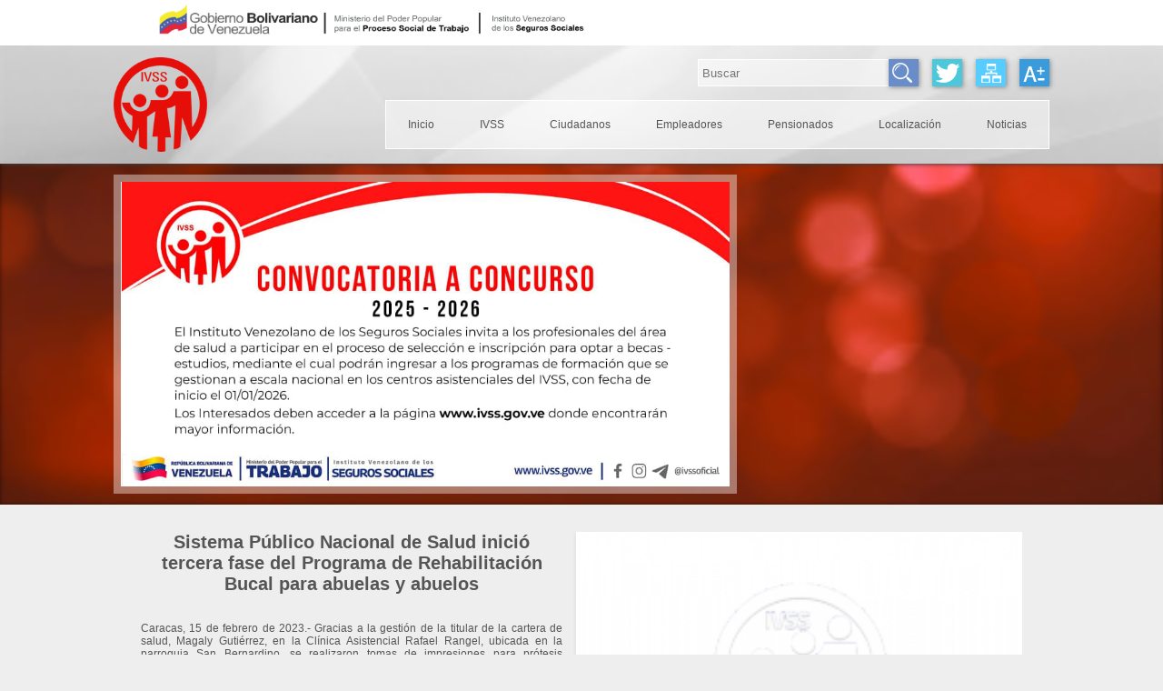

--- FILE ---
content_type: text/html
request_url: http://www.ivss.gov.ve/noticia/pagina/5/Noticia
body_size: 10574
content:
<!DOCTYPE html PUBLIC "-//W3C//DTD XHTML 1.0 Transitional//EN" "http://www.w3.org/TR/xhtml1/DTD/xhtml1-transitional.dtd">
<html xmlns="http://www.w3.org/1999/xhtml">
<head>
<base href="http://www.ivss.gov.ve/"/>
<script type="text/javascript" src="paquete/jquery/jquery.js"></script>
<!-- 
<script type="text/javascript" src="paquete/jquery/jquery-ui.js"></script>
<link type="text/css" media="all" href="paquete/jquery/jquery-ui.css" rel="stylesheet" />
-->

<script type="text/javascript" src="paquete/lazyload/jquery.lazyload.js"></script>
<script type="text/javascript" src="paquete/ajaxupload/ajaxupload.js"></script>
<script type="text/javascript" src="paquete/nicEdit/nicEdit.js"></script>

<!-- 
<script src='https://www.google.com/recaptcha/api.js'></script>
-->

<script type="text/javascript">
var DGIfacturacion_fecha='01/2026';
</script><link media="all" type="text/css" rel="stylesheet" href="css/pag.css"/>
<script type="text/javascript" src="css/pag.js"></script>

<meta http-equiv="Content-Type" content="text/html; charset=utf-8"/>
<meta name="author" content="instituto venezolano de los seguros sociales"/>
<meta name="keywords" content="salud, seguro, social, venezuela, venezolano, pensionado, jubilado, asegurado, empleado, empleador, empresa, patrono, usuario, beneficiario, pension, vejez, invalidez, hospital"/>
<meta name="description" content="instituto venezolano de los seguros sociales, la seguridad social es tu derecho, seguro social venezolano, pensionado, ivss, patrono, registrado en ivss"/>
<meta name="viewport" content="width=device-width" />
<meta name="date" content="2015"/>
<meta name="language" content="es"/>
<meta name="robots" content="all"/>
<meta name="copyright" content="© 2015 www.ivss.gov.ve. IVSS todos los Derechos Reservados."/> 
<meta name="MSSmartTagsPreventParsing" content="true"/> 
<meta http-equiv="imagetoolbar" content="Yes"/>
<meta name="verify-v1" content="mRTA9EhlUwVU7H9pwB0ipttuCUFaQSbJoz8cU+8L3kc="/>
<meta name="bitly-verification" content="4d02cd432ee8"/>

<link rel="shortcut icon" href="imag/favicon.png" type="imag/png"/>
<title>Noticia - IVSS Instituto Venezolano de los Seguros Sociales | La Seguridad Social es tu Derecho</title>
</head>
<body>

<div id="pag_ivss">
<div id="pag_banner" class="banner_scroll"><style type="text/css">
#pag_banner{background:#2B4A7E url(imag/var/fondo_rojo_banner_efectodimension%7B200x50%7D.jpg) no-repeat center/cover; /*background-blend-mode:multiply;*/ /*background-blend-mode:soft-light;*/}
#banner{position:relative; width:65%; margin:20px 0; left:8px; float:left; box-shadow:0 0 0px 8px rgba(255,255,255,0.4); background:#FFF;}
.banner{position:relative; overflow:hidden;}
.banner:before{content:""; position:relative; padding-top:50%; display:block;}
.banner>div{position:absolute; width:100%; height:100%; top:0; clear:left; display:none; background:no-repeat center/contain;}
.banner>div[data-tipo="noticia"]>div.titulo{position:relative; padding:20px 50px; color:#444; font-size:30px; text-shadow:1px 1px 0 #FFF;}
.banner>div[data-tipo="noticia"]>div.contenido{position:relative; padding:0 50px; color:#222; font-size:14px; text-align:justify;}
.banner>div[data-tipo="noticia"]>div.imagen{position:absolute; width:100%; height:100%; opacity:0.4; background:no-repeat center/cover;}
.banner>div[data-tipo="noticia"]:before{content:"Leer más"; position:absolute; width:auto; margin:10px; padding:5px 10px; bottom:0; left:40px; color:#FFF; font-size:12px; box-shadow:1px 1px 5px #999; background:#009CDF;}

#banner_control{position:absolute; margin:20px 50px; bottom:0px; right:0px; padding:5px; border-radius:10px; border:1px solid #CCC; overflow:hidden; display:none;}
#banner_control>div{position:relative; width:12px; height:12px; margin:0px 5px; border:1px solid #BBB; border-radius:10px; cursor:pointer; display:inline-block; background:#ECE4E2;}


.nav_banner{position:absolute; width:50px; height:50px; margin:0px 5px; top:50%; margin-top:-25px; cursor:pointer; background:url(imag/var/menu.png) no-repeat 0 0; display:none;}
.nav_banner.sig{right:0; transform:rotate(180deg);}
.nav_banner.ant{}



/** NOTICIAS **/
#banner_noticia{position:relative; width:28%; margin:20px 0; right:8px; float:right; box-shadow:0 0 0px 8px rgba(255,255,255,0.4); background:#FFF; overflow:hidden; display:none}
.banner_noticia:before{content:""; position:relative; padding-top:116%; display:block;}
#banner_noticia>.banner_noticia>div{position:absolute; height:100%; top:0; background:no-repeat center/cover; display:none;}
#banner_noticia>.banner_noticia>div>span{padding:0px 15px; color:#555; font-size:12px; display:block;}
#banner_noticia>.banner_noticia>div>span:nth-child(2){padding:25px 15px; font-size:15px; font-weight:bold;}
#banner_noticia>.banner_noticia>div>span:nth-child(3){text-align:justify;}
#banner_noticia>.banner_noticia>div>div{position:absolute; width:100%; height:100%; opacity:0.3; background:no-repeat center/cover;}
#banner_noticia>.banner_noticia>div:before{content:"Leer más"; position:absolute; width:auto; margin:10px; padding:5px 10px; bottom:0; color:#FFF; font-size:12px; box-shadow:1px 1px 5px #999; background:#009CDF;}

.nav_noticia{position:absolute; width:30px; height:30px; bottom:10px; right:10px; cursor:pointer; box-shadow:inset 0 0 3px #FFF; background:#EEE url(imag/var/menu.png) no-repeat -45px -8px; /*background-blend-mode:multiply;*/ display:block;}
.nav_noticia:hover{/*background-color:#94D9E3; background-blend-mode:screen;*/ background-position:-85px -8px;}
.nav_noticia.sig{transform:rotate(180deg);}
.nav_noticia.ant{right:40px;}



/** TWITTER **/
#banner_twitter{display: none !important; opacity: 0 !important;   position:relative; width:28%; margin:20px 0; padding:0 1%; right:8px; float:right; box-shadow:0 0 0px 8px rgba(255,255,255,0.4); background:#FFF; overflow:hidden;}
.banner_twitter:before{content:""; padding-top:116%; display:block;}
.banner_twitter>div{position:absolute; width:90%;  height:45%; top:0; border-top:1px solid #DDD; overflow:hidden;}
.banner_twitter>div:before{content:"@ivssoficial"/*TWITTER de */; padding:10px 0 0 0; color:#668FC6; font-size:12px; display:block;}
.banner_twitter>div:last-child{top:50%;}
.banner_twitter>div:last-child:before{content:"@magallyvina"/*TWITTER de */;}
.banner_twitter iframe{}
.stream{height:100px !important;}

.banner_twitter .twitter_opcion{position:absolute; margin:0; top:5px; right:0px;}
.banner_twitter .twitter_opcion div{position:relative; padding:0 0 0 20px; color:#55ACEE; font-size:12px; cursor:pointer; display:inline-block; vertical-align:middle; background:transparent url(imag/var/icono/extra/twitter.png) no-repeat 0 0; background-size: 177px 241px;}
.banner_twitter .twitter_opcion div[data-tipo="seguir"]{background-position:-73px -160px;}
.banner_twitter .twitter_opcion div[data-tipo="seguir"]:before{content:"seguir"; display:inline-block;}
.banner_twitter .twitter_opcion div[data-tipo="twitter"]{background-position:-100px -140px/*-134px -86px*/;}
.banner_twitter .twitter_opcion div[data-tipo="twitter"]:before{content:"twittear"; display:inline-block;}




/** ADICIONAL **/
#banner_adicional{position:relative; width:100%; padding:25px 0px; clear:both; background:#2E73B7; display:none;}
#banner_adicional>div>div{position:absolute; padding:10px 30px; top:-10px; right:0px; box-shadow:2px 2px 5px -1px #111;background:#00C8DC;}
</style>


<div class="pag_contenido">

<div id="banner">
<div class="banner">
<div data-tipo="imagen" title="CONVOCATORIA A CONCURSO MEDICO " style="background-image:url(imag/banner/banner_1630701175.jpg)"><a href="http://www.ivss.gov.ve/imag/page/pagina_1630701052/pdf_llamado_a_concurso_2025_2026.pdf"></a></div><div data-tipo="imagen" title="Pago listado de Junio 2021" style="background-image:url(imag/banner/banner_1628889129.jpg)"><a href="http://www.ivss.gov.ve/imag/page/pagina_1628889233/pago_de_prestaciones_listado_junio_2021.jpg"></a></div><div data-tipo="imagen" title="Pago Listado de Febrero 2020" style="background-image:url(imag/banner/banner_1628889073.jpg)"><a href="http://www.ivss.gov.ve/imag/page/pagina_1628889199/pago_de_prestaciones_listado_febrero_2020.jpg"></a></div><div data-tipo="noticia" title="COMANDANTE HUGO CHÁVEZ FRÍAS PRESENTE EN EL CORAZÓN DE LOS TRABAJADORES DEL IVSS"><div class="imagen" style="background-image:url(imag/page/pagina_1614995773dimension{300x300}.jpg);"></div><div class="titulo">COMANDANTE HUGO CHÁVEZ FRÍAS PRESENTE EN EL CORAZÓN DE LOS TRABAJADORES DEL IVSS</div><div class="contenido">

Caracas,
05 de marzo de 2021.- El compromiso patrio de las servidoras y servidores
públicos del Instituto Venezolano de los Seguros Sociales (IVSS), la Fundación
Nacional El Niño Simón (FNNS) Y el Instituto Nacional de Servicios Sociales
(INASS), marcó el acto de conmemoración del 8vo aniversario del paso a la
inmortalidad del Gigante de América, Hugo Rafael Chávez Frías, en esta
institución garante de la salud del pueblo venezolano.

La
presidenta del Seguro Social y de l ...</div><a href="noticia/comandante-hugo-chvez-fras-presente-en-el-corazn-de-los-trabajadores-del-ivss"></a></div></div>

<div>
<div class="nav_banner sig" onclick="banner('sig')"></div>
<div class="nav_banner ant" onclick="banner('ant')"></div>
<div id="banner_control" align="center"></div>
</div>
</div>


<div id="banner_noticia">
<div class="banner_noticia">
<div title="COMANDANTE HUGO CHÁVEZ FRÍAS PRESENTE EN EL CORAZÓN DE LOS TRABAJADORES DEL IVSS"><div style="background-image:url(imag/page/pagina_1614995773dimension{300x300}.jpg);"></div><span>COMANDANTE HUGO CHÁVEZ FRÍAS PRESENTE EN EL CORAZÓN DE LOS TRABAJADORES DEL IVSS</span><span>

Caracas,
05 de marzo de 2021.- El compromiso patrio de las servidoras y servidores
públicos del Instituto Venezolano de los Seguros Sociales (IVSS), la Fundación
Nacional El Niño Simón (FNNS) Y el Instituto Nacional de Servicios Sociales
(INASS), marcó el acto de conmemoración del 8vo aniversario del paso a la
inmortalidad del Gigante de América, Hugo Rafael Chávez Frías, en esta
institución garante de la salud del pueblo venezolano.

La
presidenta del Seguro Social y de l ...</span><a href="noticia/comandante-hugo-chvez-fras-presente-en-el-corazn-de-los-trabajadores-del-ivss" title="COMANDANTE HUGO CHÁVEZ FRÍAS PRESENTE EN EL CORAZÓN DE LOS TRABAJADORES DEL IVSS"></a></div><div title="IVSS REALIZÓ ENTREGA DE CICLADORAS PARA DIÁLISIS PERITONEAL EN EL HOSPITAL DE NIÑOS JOSÉ MANUEL DE LOS RÍOS"><div style="background-image:url(imag/page/pagina_1651872979dimension{300x300}.jpeg);"></div><span>IVSS REALIZÓ ENTREGA DE CICLADORAS PARA DIÁLISIS PERITONEAL EN EL HOSPITAL DE NIÑOS JOSÉ MANUEL DE LOS RÍOS</span><span>Caracas
06 de mayo de 2022 - Amor, inocencia, futuro y responsabilidad, son algunas de las
palabras que definen a nuestras niñas y niños de la patria, quienes son la cara
del mañana de Venezuela,&nbsp; y prometen
continuar trabajando por el fortalecimiento del país. El Gobierno Bolivariano, en conjunto con el Ministerio del Poder
Popular para la Salud (MPPS) y el
Instituto Venezolano de los Seguros Sociales (IVSS) se encarga de ofrecerles una mano amiga a los pequeñines del
país, qu ...</span><a href="noticia/ivss-realiz-entrega-de-cicladoras-para-dilisis-peritoneal-en-el-hospital-de-nios-jos-manuel-de-los-r" title="IVSS REALIZÓ ENTREGA DE CICLADORAS PARA DIÁLISIS PERITONEAL EN EL HOSPITAL DE NIÑOS JOSÉ MANUEL DE LOS RÍOS"></a></div><div title="Gobierno Bolivariano entrega medicamentos de Alto Costo a pacientes con cáncer"><div style="background-image:url(imag/var/icono/ivssdimension{300x300}.png);"></div><span>Gobierno Bolivariano entrega medicamentos de Alto Costo a pacientes con cáncer</span><span>

Caracas, 07 de febrero de 2023.- Como un dispositivo para
garantizar la pronta respuesta a las necesidades del pueblo venezolano, las 7
líneas de trabajo para el 2023 continúan operando en todo el territorio
nacional. En tal sentido, en horas de la tarde de este martes, pacientes con
neoplasia que realizaron su respectiva solicitud, recibieron medicamentos gratuitamente
en la Farmacia de Alto Costo del Instituto Venezolano de los Seguros Sociales
(IVSS) ubicada en Los Ruices.

Dilm ...</span><a href="noticia/gobierno-bolivariano-entrega-medicamentos-de-alto-costo-a-pacientes-con-cncer" title="Gobierno Bolivariano entrega medicamentos de Alto Costo a pacientes con cáncer"></a></div></div>
<div class="nav_noticia sig" onclick="banner_noticia('sig')"></div>
<div class="nav_noticia ant" onclick="banner_noticia('ant')"></div>
</div>


<div id="banner_twitter">
<div class="banner_twitter">

<div>
<a class="twitter-timeline" lang="es" href="https://twitter.com/ivssoficial" data-widget-id="623270280404824064" data-chrome="noheader  nofooter noscrollbar transparent"></a>
<div class="twitter_opcion">
<div data-tipo="seguir" onclick="window.open('https://twitter.com/intent/follow?screen_name=ivssoficial','','scrollbars=yes,width=550,height=400')"></div>
<div data-tipo="twitter" onclick="window.open('https://twitter.com/intent/tweet?screen_name=ivssoficial','','scrollbars=yes,width=550,height=400')"></div>
</div>
</div>

<div>
<a class="twitter-timeline" lang="es" href="https://twitter.com/magallyvina?ref_src=twsrc%5Etfw" data-widget-id="623839337139015680" data-chrome="noheader  nofooter noscrollbar transparent"></a>
<div class="twitter_opcion">
<div data-tipo="seguir" onclick="window.open('https://twitter.com/intent/follow?screen_name=magallyvina','','scrollbars=yes,width=550,height=400')"></div>
<div data-tipo="twitter" onclick="window.open('https://twitter.com/intent/tweet?screen_name=magallyvina','','scrollbars=yes,width=550,height=400')"></div>
</div>
<script>//Tweets por el @c_rotondaro.noheader  nofooter
//https://twitter.com/intent/follow?screen_name=ivssoficial
//https://twitter.com/intent/tweet?screen_name=ivssoficial
!function(d,s,id){var js,fjs=d.getElementsByTagName(s)[0],p=/^http:/.test(d.location)?'http':'https';if(!d.getElementById(id)){js=d.createElement(s);js.id=id;js.src=p+"://platform.twitter.com/widgets.js";fjs.parentNode.insertBefore(js,fjs);}}(document,"script","twitter-wjs");
</script>
</div>

</div>
</div>

</div>


<div id="banner_adicional" class="txt_blancom">
<div class="pag_contenido">
IVSS RECUERDA A LOS EMPLEADORES Y EMPLEADORAS EL CUMPLIMIENTO DE LA PROVIDENCIA 003...
<div>Ver Más</div>
</div>
</div>

<script type="text/javascript">
//<![CDATA[
/** BANNER **/
var banner_time=0;
var img_accion = 0;
var img = '.banner>div';
var img_cantidad = $(img).length;

var control_banner = '#banner_control';
var control_banner_icono = '#banner_control>div';
for(i=0; i<img_cantidad; i++){$(control_banner).prepend('<div></div>');}

function banner(accion){
clearTimeout(banner_time);
var time_efecto = 1000;
var time_cambio = 6000;

if(accion=='sig'){img_accion++;}else 
if(accion=='ant'){img_accion--;}else{img_accion=accion;}
if(img_accion>=img_cantidad){img_accion=0;}else if(img_accion<0){img_accion=img_cantidad-1;}

if($(img).eq(img_accion).is(':hidden')){
$(control_banner_icono).css({'background':''});
$(control_banner_icono).eq(img_accion).css({'background':'#0097F7'});
$(img).fadeOut(time_efecto, function(){ });
$(img).eq(img_accion).fadeIn(time_efecto, function(){ });}
banner_time=setTimeout("banner('sig')",time_cambio);}
banner(img_accion);


$(document).ready(function(){
$(control_banner_icono).mouseenter(function(){banner($(this).index());});
$(control_banner_icono).mouseleave(function(){});

$('#pag_banner').mouseleave(function(){ banner_navegar('salir'); });
$('#pag_banner').mouseenter(function(){ banner_navegar('entrar'); });
});



function banner_navegar(accion){
if(accion=='entrar'){
$('#banner_control').fadeIn(); 
$('.nav_banner').fadeIn();} 
else{ 
$('#banner_control').fadeOut(); 
$('.nav_banner').fadeOut();}}




/** NOTICIA **/
var noticia_time=0;
var noticia_accion = 0;
var noticia = '.banner_noticia>div';
var noticia_cantidad = $(noticia).length;

function banner_noticia(accion){
clearTimeout(noticia_time);
var time_efecto = 1000;
var time_cambio = 6000;

if(accion=='sig'){noticia_accion++;}else 
if(accion=='ant'){noticia_accion--;}else{noticia_accion=accion;}
if(noticia_accion>=noticia_cantidad){noticia_accion=0;}else if(noticia_accion<0){noticia_accion=noticia_cantidad-1;}

if($(noticia).eq(noticia_accion).is(':hidden')){
$(noticia).fadeOut(time_efecto, function(){ });
$(noticia).eq(noticia_accion).fadeIn(time_efecto, function(){ });}
noticia_time=setTimeout("banner_noticia('sig')",time_cambio);}
banner_noticia(noticia_accion);



///TWITTER
/*
$('body').on('mouseenter','.banner_twitter iframe',function(e){ movetwitter();});
function movetwitter(){
$('.banner_twitter iframe').contents().find("html, body").animate({scrollTop:250},1000);}
*/

//]]>
</script>
</div>
<div id="pag_centro">
<style type="text/css">
/*** NOTICIAS ***/
.centro_noticias{}
#centro_noticias{position:relative; margin:30px 0 0 0;}
#centro_noticias_header{position:relative; height:0; max-height:350px; box-shadow:0 0 5px #555; overflow:hidden; background:no-repeat center/cover; background-attachment:fixed; transition:background-image 1s;}
#centro_noticias_header:before{content:""; position:relative; padding-top:50%; display:block; background-color:rgba(0,0,0,0.5);}

.centro_noticias_contendor{position:relative; padding:0 0 30px 0; margin:0 30px 30px 30px; border-bottom:1px solid #CCC; clear:both; overflow:hidden;}
.centro_noticias_contendor:last-child{border-bottom-width:0;}
.centro_noticias_descripcion{position:relative;}
.centro_noticias_titulo{position:relative; padding:0px 0px 30px 0px; text-align:start;}
.centro_noticias_imagen{position:relative; width:30%; margin:0px 20px 0px 0px; float:left; border:3px solid #FFF; box-shadow:1px 1px 5px #CCC; overflow:hidden; background:no-repeat center/cover;}
.centro_noticias_imagen:before{content:""; position:relative; width:100%; padding-top:60%; display:block;}
.centro_noticias_contendor:before{content:"Leer más"; position:absolute; width:auto; margin:30px 0; padding:5px 10px; bottom:0; right:0; color:#FFF; font-size:12px; box-shadow:1px 1px 5px #999; background:#009CDF;}
.centro_noticias_contendor:nth-child(1)>.centro_noticias_imagen{width:50%; margin:0px 0px 0px 15px; float:right;}
.centro_noticias_contendor:nth-child(1)>.centro_noticias_titulo{font-size:20px; text-align:center;}
.centro_noticias_contendor:nth-child(1):before{right:auto; left:0;}


.centro_noticias .noticias_redes{position:relative; margin:10px 0; text-align:right; display:none;}
.centro_noticias .noticias_redes div{position:relative; margin:10px 0 10px 10px;cursor:pointer; background:#009CDF url(imag/var/menu.png) no-repeat; display:inline-block; overflow:hidden;}
.centro_noticias .noticias_redes .noticias_mas{width:auto; padding:8px 10px; color:#FFF; font-size:12px; font-weight:bold; background-image:none;}
.centro_noticias .noticias_redes .noticias_face{width:40px; height:30px; background-position:-506px -6px;}
.centro_noticias .noticias_redes .noticias_twit{width:40px; height:30px; background-position:-183px -6px;}

@media screen and (max-width:700px), screen and (max-device-width:480px){
.centro_noticias{max-width:100% !important;}
.centro_noticias_contendor>.centro_noticias_titulo, .centro_noticias_contendor:nth-child(1)>.centro_noticias_titulo{font-size:12px;}
.centro_noticias_contendor>.centro_noticias_descripcion{display:none;}/*:not(:nth-child(1))*/}


/** GALERIA **/
.aplicacion_galeria{position:relative; clear:right; overflow:hidden;}
.aplicacion_galeria_imagen{position:relative; margin:10px 0px; overflow:hidden; box-shadow:inset 0 0 0 5px rgba(255,255,255,0.5); opacity:1.0; background:#FFF no-repeat center/cover; transition:background-image 1s;}
.aplicacion_galeria_imagen:before{content:""; position:relative; width:100%; padding-top:60%; display:block;}

.aplicacion_galeria_contenido{position:relative; margin:10px 0; padding:0; overflow:hidden;}
.aplicacion_galeria_icono{width:14.285%; margin:0; float:left; cursor:pointer; overflow:hidden; box-shadow:inset 0 0 0 1px #DDD; background:no-repeat center/cover;}
.aplicacion_galeria_icono:before{content:""; position:relative; width:100%; padding-top:70%; display:block;} 
.aplicacion_galeria_icono:hover{opacity:0.5;}
.aplicacion_galeria_navergar{position:absolute; width:50px; height:50px; margin:0px 5px; top:50%; margin-top:-25px; cursor:pointer; background:url(imag/var/menu.png) no-repeat 0 0;}
.aplicacion_galeria_navergar.sig{right:0; transform:rotate(180deg);}
.aplicacion_galeria_navergar.ant{}
</style>
<div id="centro_noticias_header" class="banner_scroll">
<div class="aplicacion_galeria_navergar sig" onclick="aplicacion_galeria('sig')"></div>
<div class="aplicacion_galeria_navergar ant" onclick="aplicacion_galeria('ant')"></div>
</div>

<div class="pag_contenido centro_noticias txtm texto_zoom" align="justify">
<style type="text/css">
#centro_menu{position:absolute; width:25%; height:100%; box-shadow:inset -1px 0px 0px 0px #CCC; background:#EEE; transition:all 2s;}
#centro_menu .centro_menu_contenedor{position:absolute; box-shadow:inset 0px 0px 0px 1px #CCC; top:0px; background:#EEE;}
#centro_menu .centro_menu_contenedor:not(:nth-child(1)){position:absolute; width:auto; min-width:200px; left:160px; display:none; z-index:1;}
#centro_menu .centro_menu_contenedor a{position:absolute;}
#centro_menu>.centro_menu_contenedor{position:relative; height:100%; box-shadow:inset -2px 0px 0px -1px #CCC; display:block;}
.centro_menu{position:relative; padding:5px 5px; color:#555; border-bottom:1px solid rgba(200,200,200,0.2); cursor:pointer; /*transition:all 1s;*/}
.centro_menu:hover{background:#2E73B7/*rgba(200,200,200,0.3)#DDD*/; color:#FFF;/*#0066FF*/;}


@media screen and (min-width:701px){
#centro_menu>.centro_menu_contenedor{display:block !important;}}
@media screen and (max-width:700px), screen and (max-device-width:480px){
#centro_menu{width:auto; cursor:pointer;}
#centro_menu:before{content:""; position:absolute; width:20px; height:100%; left:0; 
background:linear-gradient(to right, #CCC 70%, #555 70%, #555 80%, #CCC 80%, #CCC 90%, #555 90%);
/*background:linear-gradient(to right, transparent 10%, #333 10%, #333 20%, transparent 20%, transparent 30%, #333 30%, #333 40%, transparent 40%, transparent 50%, #333 50%, #333 60%, transparent 60%, transparent 70%, #333 70%, #333 80%, transparent 80%, transparent 90%);*/}
#centro_menu>.centro_menu_contenedor{display:none; margin:0 0 0 20px; transition:all 2s;}
#centro_menu .centro_menu_contenedor:not(:nth-child(1)){display:none !important;}}
</style>


<script type="text/javascript">
$('body').on('click mouseenter','#centro_menu>div>.centro_menu',function(){  menu_contendor(this,'entrar'); });/*.centro_menu*/
$('body').on('click mouseleave','.centro_menu',function(){  menu_contendor(this,'salir'); });
$('body').on('click','#centro_menu',function(e){ menu_movil(this); });


function menu_contendor(elemento,accion){
var contenedor_menu=$('#centro_menu');
var contenedor_menu_top=contenedor_menu.offset().top;
var contenedor_menu_alto=contenedor_menu.height();
var contenedor_menu_bottom=contenedor_menu_top-(-contenedor_menu_alto);

var contenedor_interno=$(elemento).find('>.centro_menu_contenedor');
if(accion=='entrar' && contenedor_interno.length>0){
contenedor_interno.stop().fadeIn(200);
var contenedor_interno_top=contenedor_interno.offset().top;
var contenedor_interno_alto=contenedor_interno.height();
var contenedor_interno_bottom=contenedor_interno_top-(-contenedor_interno_alto);
var contenedor_interno_top_nuevo=contenedor_menu_bottom-contenedor_interno_alto;
//console.log(contenedor_menu_top+' / '+contenedor_menu_alto);
if(contenedor_interno_bottom>contenedor_menu_bottom){
contenedor_interno.offset({top:contenedor_interno_top_nuevo});}}
else{
$(elemento).find('.centro_menu_contenedor').stop().fadeOut(100);}}

function menu_movil(elemento){
$(elemento).find('>.centro_menu_contenedor').fadeToggle();}
</script><div id="centro_noticias"><div class="centro_noticias_contendor" title="Sistema Público Nacional de Salud inició tercera fase del Programa de Rehabilitación Bucal para abuelas y abuelos"><div class="centro_noticias_imagen lazyload"data-original="imag/var/icono/ivssdimension{150x150}.png" style="background-image:url('about:blank');"></div><div class="centro_noticias_titulo txtg"><strong>Sistema Público Nacional de Salud inició tercera fase del Programa de Rehabilitación Bucal para abuelas y abuelos</strong></div><div class="centro_noticias_descripcion">

Caracas, 15 de febrero de 2023.- Gracias a la gestión de
la titular de la cartera de salud, Magaly Gutiérrez, en la Clínica Asistencial
Rafael Rangel, ubicada en la parroquia San Bernardino, se realizaron tomas de
impresiones para prótesis dentales para mejorar la salud bucal de los abuelos y
abuelas que allí residen.

La jornada fue organizada por la Dirección General de
Salud del Instituto Venezolano de los Seguros Sociales (IVSS) a través de la
División de Clínicas en con ...</div><div class="noticias_redes" title="redes Sociales"><div class="noticias_face" onclick="window.open('https://www.facebook.com/sharer/sharer.php?u=http://www.ivss.gov.ve/noticia/sistema-pblico-nacional-de-salud-inici-tercera-fase-del-programa-de-rehabilitacin-bucal-para-abuelas&t=Sistema Público Nacional de Salud inició tercera fase del Programa de Rehabilitación Bucal para abuelas y abuelos','','scrollbars=yes,width=550,height=400')"></div><div class="noticias_twit" onclick="window.open('https://twitter.com/intent/tweet?original_referer=http://www.ivss.gov.ve/noticia/sistema-pblico-nacional-de-salud-inici-tercera-fase-del-programa-de-rehabilitacin-bucal-para-abuelas&text=Sistema Público Nacional de Salud inició tercera fase del Programa de Rehabilitación Bucal para abuelas y abuelos, http://www.ivss.gov.ve/noticia/sistema-pblico-nacional-de-salud-inici-tercera-fase-del-programa-de-rehabilitacin-bucal-para-abuelas %20via%20@ivssoficial%20&url=http://www.ivss.gov.ve/noticia/sistema-pblico-nacional-de-salud-inici-tercera-fase-del-programa-de-rehabilitacin-bucal-para-abuelas','','scrollbars=yes,width=550,height=400')"></div><div class="noticias_mas"><a href="noticia" title="Noticias"></a>Ver más noticias</div></div><a href="noticia/sistema-pblico-nacional-de-salud-inici-tercera-fase-del-programa-de-rehabilitacin-bucal-para-abuelas" title="Sistema Público Nacional de Salud inició tercera fase del Programa de Rehabilitación Bucal para abuelas y abuelos"></a></div><div class="centro_noticias_contendor" title="IVSS dictó taller de elaboración de antifaces de carnaval para abuelos y abuelas"><div class="centro_noticias_imagen lazyload"data-original="imag/var/icono/ivssdimension{150x150}.png" style="background-image:url('about:blank');"></div><div class="centro_noticias_titulo txtg"><strong>IVSS dictó taller de elaboración de antifaces de carnaval para abuelos y abuelas</strong></div><div class="centro_noticias_descripcion">

Caracas, 13 de febrero de 2023.- La Dirección General de
Gestión Comunicacional del Instituto Venezolano de los Seguros Sociales (IVSS)
organizó un taller de elaboración de antifaces de carnaval en la sede principal
del ente ubicada en la parroquia Altagracia, en la que participaron 21 adultos
y adultas mayores de la región capital.

La actividad estuvo a cargo de la Lic. Heidy Marchena, profesional
de amplia experiencia en el área de las manualidades y también enseña a travé ...</div><div class="noticias_redes" title="redes Sociales"><div class="noticias_face" onclick="window.open('https://www.facebook.com/sharer/sharer.php?u=http://www.ivss.gov.ve/noticia/ivss-dict-taller-de-elaboracin-de-antifaces-de-carnaval-para-abuelos-y-abuelas&t=IVSS dictó taller de elaboración de antifaces de carnaval para abuelos y abuelas','','scrollbars=yes,width=550,height=400')"></div><div class="noticias_twit" onclick="window.open('https://twitter.com/intent/tweet?original_referer=http://www.ivss.gov.ve/noticia/ivss-dict-taller-de-elaboracin-de-antifaces-de-carnaval-para-abuelos-y-abuelas&text=IVSS dictó taller de elaboración de antifaces de carnaval para abuelos y abuelas, http://www.ivss.gov.ve/noticia/ivss-dict-taller-de-elaboracin-de-antifaces-de-carnaval-para-abuelos-y-abuelas %20via%20@ivssoficial%20&url=http://www.ivss.gov.ve/noticia/ivss-dict-taller-de-elaboracin-de-antifaces-de-carnaval-para-abuelos-y-abuelas','','scrollbars=yes,width=550,height=400')"></div><div class="noticias_mas"><a href="noticia" title="Noticias"></a>Ver más noticias</div></div><a href="noticia/ivss-dict-taller-de-elaboracin-de-antifaces-de-carnaval-para-abuelos-y-abuelas" title="IVSS dictó taller de elaboración de antifaces de carnaval para abuelos y abuelas"></a></div><div class="centro_noticias_contendor" title="Gobierno Bolivariano entrega medicamentos de Alto Costo a pacientes con cáncer"><div class="centro_noticias_imagen lazyload"data-original="imag/var/icono/ivssdimension{150x150}.png" style="background-image:url('about:blank');"></div><div class="centro_noticias_titulo txtg"><strong>Gobierno Bolivariano entrega medicamentos de Alto Costo a pacientes con cáncer</strong></div><div class="centro_noticias_descripcion">

Caracas, 07 de febrero de 2023.- Como un dispositivo para
garantizar la pronta respuesta a las necesidades del pueblo venezolano, las 7
líneas de trabajo para el 2023 continúan operando en todo el territorio
nacional. En tal sentido, en horas de la tarde de este martes, pacientes con
neoplasia que realizaron su respectiva solicitud, recibieron medicamentos gratuitamente
en la Farmacia de Alto Costo del Instituto Venezolano de los Seguros Sociales
(IVSS) ubicada en Los Ruices.

Dilm ...</div><div class="noticias_redes" title="redes Sociales"><div class="noticias_face" onclick="window.open('https://www.facebook.com/sharer/sharer.php?u=http://www.ivss.gov.ve/noticia/gobierno-bolivariano-entrega-medicamentos-de-alto-costo-a-pacientes-con-cncer&t=Gobierno Bolivariano entrega medicamentos de Alto Costo a pacientes con cáncer','','scrollbars=yes,width=550,height=400')"></div><div class="noticias_twit" onclick="window.open('https://twitter.com/intent/tweet?original_referer=http://www.ivss.gov.ve/noticia/gobierno-bolivariano-entrega-medicamentos-de-alto-costo-a-pacientes-con-cncer&text=Gobierno Bolivariano entrega medicamentos de Alto Costo a pacientes con cáncer, http://www.ivss.gov.ve/noticia/gobierno-bolivariano-entrega-medicamentos-de-alto-costo-a-pacientes-con-cncer %20via%20@ivssoficial%20&url=http://www.ivss.gov.ve/noticia/gobierno-bolivariano-entrega-medicamentos-de-alto-costo-a-pacientes-con-cncer','','scrollbars=yes,width=550,height=400')"></div><div class="noticias_mas"><a href="noticia" title="Noticias"></a>Ver más noticias</div></div><a href="noticia/gobierno-bolivariano-entrega-medicamentos-de-alto-costo-a-pacientes-con-cncer" title="Gobierno Bolivariano entrega medicamentos de Alto Costo a pacientes con cáncer"></a></div><div class="centro_noticias_contendor" title="Rehabilitación, ampliación y activación de unidades y salas de quimioterapia en diferentes estados del país"><div class="centro_noticias_imagen lazyload"data-original="imag/var/icono/ivssdimension{150x150}.png" style="background-image:url('about:blank');"></div><div class="centro_noticias_titulo txtg"><strong>Rehabilitación, ampliación y activación de unidades y salas de quimioterapia en diferentes estados del país</strong></div><div class="centro_noticias_descripcion">

Caracas,
6 de febrero de 2023.- En el marco del Día Mundial de la Lucha contra el Cáncer, el Sistema Público Nacional de
Salud (SPNS) demuestra con hechos
las acciones que realiza el Gobierno Bolivariano por los pacientes oncológicos
en Venezuela, enfatizando en la prevención
y en el incremento de la calidad de vida de las personas con esta condición.

En
tal sentido, gracias a la gestión del presidente constitucional, Nicolás Maduro Moros, en concordancia
en el sector salud ...</div><div class="noticias_redes" title="redes Sociales"><div class="noticias_face" onclick="window.open('https://www.facebook.com/sharer/sharer.php?u=http://www.ivss.gov.ve/noticia/rehabilitacin-ampliacin-y-activacin-de-unidades-y-salas-de-quimioterapia-en-diferentes-estados-del-p&t=Rehabilitación, ampliación y activación de unidades y salas de quimioterapia en diferentes estados del país','','scrollbars=yes,width=550,height=400')"></div><div class="noticias_twit" onclick="window.open('https://twitter.com/intent/tweet?original_referer=http://www.ivss.gov.ve/noticia/rehabilitacin-ampliacin-y-activacin-de-unidades-y-salas-de-quimioterapia-en-diferentes-estados-del-p&text=Rehabilitación, ampliación y activación de unidades y salas de quimioterapia en diferentes estados del país, http://www.ivss.gov.ve/noticia/rehabilitacin-ampliacin-y-activacin-de-unidades-y-salas-de-quimioterapia-en-diferentes-estados-del-p %20via%20@ivssoficial%20&url=http://www.ivss.gov.ve/noticia/rehabilitacin-ampliacin-y-activacin-de-unidades-y-salas-de-quimioterapia-en-diferentes-estados-del-p','','scrollbars=yes,width=550,height=400')"></div><div class="noticias_mas"><a href="noticia" title="Noticias"></a>Ver más noticias</div></div><a href="noticia/rehabilitacin-ampliacin-y-activacin-de-unidades-y-salas-de-quimioterapia-en-diferentes-estados-del-p" title="Rehabilitación, ampliación y activación de unidades y salas de quimioterapia en diferentes estados del país"></a></div><div class="centro_noticias_contendor" title="Plan Quirúrgico Nacional se desplegó en La Guaira con éxito"><div class="centro_noticias_imagen lazyload"data-original="imag/var/icono/ivssdimension{150x150}.png" style="background-image:url('about:blank');"></div><div class="centro_noticias_titulo txtg"><strong>Plan Quirúrgico Nacional se desplegó en La Guaira con éxito</strong></div><div class="centro_noticias_descripcion">

La Guaira, 06 de febrero de 2023.- Con la consecución del
Plan Quirúrgico Nacional, en el día
de ayer se logró la culminación de 831 intervenciones en el estado La Guaira, gracias a la gestión de la
ministra de Salud y presidenta del IVSS, Dra. Magaly Gutiérrez.

En tal sentido, desde inicio del mes de febrero hasta el pasado domingo se han
realizado 44 colecistectomías, 9 histerectomías, 133 hernioplastias, 177 excéresis
de lipomas, 120 esterilizaciones, 14 varicoceles, 132 ...</div><div class="noticias_redes" title="redes Sociales"><div class="noticias_face" onclick="window.open('https://www.facebook.com/sharer/sharer.php?u=http://www.ivss.gov.ve/noticia/plan-quirrgico-nacional-se-despleg-en-la-guaira-con-xito&t=Plan Quirúrgico Nacional se desplegó en La Guaira con éxito','','scrollbars=yes,width=550,height=400')"></div><div class="noticias_twit" onclick="window.open('https://twitter.com/intent/tweet?original_referer=http://www.ivss.gov.ve/noticia/plan-quirrgico-nacional-se-despleg-en-la-guaira-con-xito&text=Plan Quirúrgico Nacional se desplegó en La Guaira con éxito, http://www.ivss.gov.ve/noticia/plan-quirrgico-nacional-se-despleg-en-la-guaira-con-xito %20via%20@ivssoficial%20&url=http://www.ivss.gov.ve/noticia/plan-quirrgico-nacional-se-despleg-en-la-guaira-con-xito','','scrollbars=yes,width=550,height=400')"></div><div class="noticias_mas"><a href="noticia" title="Noticias"></a>Ver más noticias</div></div><a href="noticia/plan-quirrgico-nacional-se-despleg-en-la-guaira-con-xito" title="Plan Quirúrgico Nacional se desplegó en La Guaira con éxito"></a></div><div class="aplicacion_navegacion"><div class="aplicacion_navegar" data-tipo="anterior">Anterior<a href="noticia/pagina/4/Noticia" title="Noticia"></a></div><div class="aplicacion_navegar" data-seleccion="NO">3<a href="noticia/pagina/3/Noticia" title="Noticia"></a></div><div class="aplicacion_navegar" data-seleccion="NO">4<a href="noticia/pagina/4/Noticia" title="Noticia"></a></div><div class="aplicacion_navegar" data-seleccion="SI">5<a href="noticia/pagina/5/Noticia" title="Noticia"></a></div><div class="aplicacion_navegar" data-seleccion="NO">6<a href="noticia/pagina/6/Noticia" title="Noticia"></a></div><div class="aplicacion_navegar" data-seleccion="NO">7<a href="noticia/pagina/7/Noticia" title="Noticia"></a></div><div class="aplicacion_navegar" data-tipo="siguiente">Siguiente<a href="noticia/pagina/6/Noticia" title="Noticia"></a></div></div></div></div>

<script type="text/javascript">
$(document).ready(function(){
$('.aplicacion_galeria_icono').click(function(){ aplicacion_galeria_icono(this);});
});

galeria_time=0;
galeria_elemento=0;
function aplicacion_galeria(icono){
clearTimeout(galeria_time);
var icono_cantidad=$('.aplicacion_galeria_icono').length;
if(icono=='sig'){galeria_elemento++; if(galeria_elemento>=icono_cantidad){galeria_elemento=0;}}
else if(icono=='ant'){galeria_elemento--; if(galeria_elemento<0){galeria_elemento=icono_cantidad-1;}}
else{galeria_elemento=icono;}

var icono_background=$('.aplicacion_galeria_icono').eq(galeria_elemento).css('background-image');
$('.aplicacion_galeria_imagen').css({'background-image':icono_background});
$('#centro_noticias_header').css({'background-image':icono_background});
galeria_time=setTimeout('aplicacion_galeria("sig")',8000);}
aplicacion_galeria(galeria_elemento);


function aplicacion_galeria_icono(elemento){
elemento_index=$(elemento).index();
aplicacion_galeria(elemento_index);}
</script> 
</div>

<div id="pag_inferior"><style type="text/css">
#inferior_institucional{position:relative; color:#BBB; box-shadow:inset 0px 10px 10px -10px #000; background:#002E58;}
#inferior_institucional:before{content:""; position:absolute; width:100%; height:100%; left:0%; opacity:0.05; background:url(imag/var/ivss_logo.png) no-repeat center;}
#inferior_institucional>div{position:relative; padding:10px;}
</style>

<div id="inferior_institucional" class="txt_blancom" align="center">
<div><strong>LA SEGURIDAD SOCIAL ES TU DERECHO</strong></div>
<div>Instituto Venezolano de los Seguros Sociales (IVSS) 2015</div>
<!-- <div>Desarrollado por la Dirección General de Informatica</div> -->
<!-- <div>Desarrolladores (C.Gomez / F.Bonilla)</div> -->
<!-- <div>Desarrollado por etprogroup.com</div> -->
</div>
</div>
<div id="pag_superior">
<style type="text/css">
#superior_logo{position:relative; width:10%; height:100%; float:left; color:#001C67; text-align:center; font-weight:bold; overflow:hidden;}
#superior_logo:before{content:""; position:absolute; width:100%; height:100%; top:0px; left:0px; background:url(imag/var/ivss_logo_rojo.png) left center/100% auto no-repeat;}
#superior_logo:after{content:"INSTITUTO VENEZOLANO DE LOS SEGUROS SOCIALES"; position:absolute; width:100%; bottom:15px; left:0px; font-size:12px; display:none;}


#superior_menu{position:relative; text-align:center; top:60px; float:right; box-shadow:inset 0px 0px 0px 1px #FFF; background:rgba(255,255,255,0.5); overflow:hidden;}
#superior_menu>div{position:relative; width:auto; padding:20px 20px; float:left;}
#superior_menu>div:hover{color:#FFF; background:#001B68; box-shadow:1px 1px 5px #555;}
.menu_superior_zoom{display:none;}

#superior_redes{position:relative; top:15px; float:right;}
#superior_redes form{position:relative; height:100%;}
#superior_redes input{position:relative; width:200px; height:100%; padding:0 5px; outline:none; border:none; box-shadow:inset 0px 0px 0px 1px #FFF; background:rgba(255,255,255,0.5);}
#superior_redes>div{position:relative; width:33px; height:30px; margin:0 0 0 15px; float:left; box-shadow:1px 1px 5px #888;cursor:pointer;}
#superior_redes>div:nth-child(1){width:auto; border:none; box-shadow:none;}
#superior_redes>div:nth-child(2){background:#688DC9 url(imag/var/menu.png) -136px -6px; margin:0;}
#superior_redes>div:nth-child(3){background:#4DC8DA url(imag/var/menu.png) -186px -6px;}
#superior_redes>div:nth-child(4){background:#29E7D8 url(imag/var/menu.png) -236px -6px; display:none;}
#superior_redes>div:nth-child(5){background:#56CCFF url(imag/var/menu.png) -354px -6px;}
#superior_redes>div:nth-child(6){background:#399BDC url(imag/var/menu.png) -393px -6px;}



/*
@media screen and (min-width:701px) and (max-width:1000px){
#superior_logo{width:100%; height:100px; float:none; text-align:left; box-shadow:none;}
#superior_logo:before{background-position:left center; background-size:auto 90%;}
#superior_logo:after{left:110px;}
#superior_redes{display:none;}
#superior_menu{top:0; float:none;}
#superior_menu>div{width:12.5%; padding:20px 0;}}
@media screen and (max-width:700px), screen and (max-device-width:480px){
#superior_logo{width:100%; height:70px; float:none; text-align:left; box-shadow:none;}
#superior_logo:before{background-position:left center; background-size:auto 90%;}
#superior_logo:after{left:80px;}
#superior_redes{display:none;}
#superior_menu{top:0px; float:none; box-shadow:none; cursor:pointer;}
#superior_menu:before{content:"☰ MENÚ"; position:relative; margin:10px; left:0px; font-size:155%; text-align:left; display:block;}
#superior_menu>div{width:100%; margin:0 0 0 50px; padding:10px 5px; float:none; text-align:left; display:none;}}
@media screen and (max-device-width:480px){}
*/

@media screen and (min-width: 1001px){
#superior_menu{overflow:visible !important;}
#superior_menu>div{padding:20px 25px !important; font-size:12px; /*font-weight:bold;*/}
.menu_superior_zoom{position:absolute; padding:20px 30px; top:0; left:0; color:#FFF; cursor:pointer; display:block; background:#001B68 url(imag/var/fondo_rojodimension%7B200x100%7D.jpg) no-repeat center/cover; /*background-blend-mode:soft-light;*/}}
@media screen and (min-width:701px){
#superior_menu>div{display:block !important;}}
/*@media screen and (min-width:701px){}, not screen and (max-device-width:480px)*/
@media screen and (min-width:701px) and (max-width:1000px){
#pag_superior{height:auto;}
#pag_inferior{top:100px;}
#pag_banner{top:100px;}
#pag_centro{top:100px;}
#superior_logo{display:none;}
#superior_redes{display:none;}
#superior_menu{top:0; float:none;}
#superior_menu>div{display:block !important;}
#superior_menu>div{width:12.5%; padding:20px 0;}
#superior_menu>div:first-child{color:transparent;}
#superior_menu>div:first-child:hover{color:transparent; box-shadow:none; background:none;}
#superior_menu>div:first-child:before{content:""; position:absolute; width:100%; height:80%; top:10%; left:0px; background:url(imag/var/ivss_logo_azul.png) center/contain no-repeat;}}
@media screen and (max-width:700px), screen and (max-device-width:480px){
#superior_logo{display:none;}
#superior_redes{display:none;}
#superior_menu{top:0px; float:none; box-shadow:none; cursor:pointer;}
#superior_menu:before{content:"☰ MENÚ";/*&#9776;*/ position:relative; margin:10px 0 10px 50px; left:0px; font-size:155%; text-align:left; display:block;  /*background: linear-gradient(transparent 10%,#555 10%,#555 30%,transparent 30%,transparent 40%,#555 40%,#555 60%,transparent 60%,transparent 70%,#555 70%,#555 90%,transparent 90%);*/}
#superior_menu:after{content:""; position:absolute; left:8px; top:8px; width:100%; height:30px; background:url(imag/var/ivss_logo_azul.png) left/contain no-repeat;}
#superior_menu>div{width:100%; margin:0 0 0 50px; padding:10px 5px; float:none; text-align:left; display:none;}}
</style>


<div class="pag_contenido">
<div id="superior_logo" class="txt_grisg" title="IVSS"></div>

<div id="superior_redes" class="txt_grism">
<div><form id="fbuscar" onsubmit="menu_buscar(this); return false;"><input id="buscar" type="text" value="" placeholder="Buscar"/></form></div>
<div></div>
<div><a href="https://twitter.com/ivssoficial" title="@ivssoficial"></a></div>
<div><a href="oficina-virtual" title="Oficina Virtual"></a></div>
<div><a href="mapa" title="Mapa del Sitio"></a></div>
<div class="zoom_texto" title="Ampliar Textos"></div>
</div>

<div id="superior_menu" class="txt_grism">
<div>Inicio<a href="" title="Inicio"></a></div>
<div>IVSS<a href="contenido/Historia-del-IVSS" title="ivss"></a></div>
<div>Ciudadanos<a href="contenido/Ciudadano-(a)" title="Ciudadanos"></a></div>
<div>Empleadores<a href="contenido/Empleador-(a)" title="Empleadores"></a></div>
<div>Pensionados<a href="contenido/Pensionados-(as)" title="Pensionados"></a></div>
<div>Localización<a href="contenido/Localización-Geográfica" title="Localizacion"></a></div>
<!-- <div>Salud<a href="contenido/Salud-del-IVSS" title="Salud"></a></div>-->
<div>Noticias<a href="noticia" title="Noticias"></a></div>
</div>

</div>

<script type="text/javascript">
$('body').on('mouseenter','#superior_menu>div',function(e){ centro_menu_superior(this,'entrar'); });
$('body').on('mouseleave','#superior_menu>div',function(e){ centro_menu_superior(this,'salir'); });
$('body').on('click tap touchend','#superior_menu',function(e){e.preventDefault(); if($(this).css('top')=='0px'){ menu_superior(this);} });
$('body').on('click tap touchend','#superior_menu>div',function(e){ e.stopPropagation(); });
$('body').on('click tap touchend','#superior_redes>div:nth-child(2)',function(e){ menu_buscar(this); });
$('body').on('click tap touchend','.zoom_texto',function(e){ texto_zoom(this); });

function menu_superior(elemento){
var elemento_interno=$(elemento).find('>div');
if(!elemento_interno.is(':visible')){ 
$(elemento_interno).stop().fadeIn(); //.css({'display':'block'})
}else{ //.css({'display':''});
$(elemento_interno).stop().fadeOut(); }}


function centro_menu_superior(elemento,accion){
var menu_zoom=$(elemento).find('.menu_superior_zoom');
var menu_item=$(elemento);
var menu_item_top=menu_item.offset().top;
var menu_item_left=menu_item.offset().left;
var menu_item_texto=menu_item.text();
var menu_padre=menu_item.parent();
if(menu_zoom.length==0 && accion=='entrar'){
menu_item.prepend('<div class="menu_superior_zoom">'+menu_item_texto);
menu_item.find('.menu_superior_zoom').animate({'padding':'26px 36px', 'top':'-6px', 'left':'-6px'},200);
}else{
menu_item.find('.menu_superior_zoom').remove(); }}


function menu_buscar(elemento){//elemento
buscar=$('form#fbuscar').find('input#buscar').val();
if(buscar!=''){ document.location.href='buscar/'+buscar; }}


function texto_zoom(elemento){
var font_size=$('.texto_zoom').find('div, p, span').css('font-size').replace('px','');
console.log(font_size);
font_size++;//.not('#superior_menu, #superior_menu>div, #centro_servicios>div>div')
if(font_size>20){
$('.texto_zoom').find('div, p, span').css({'font-size':''});}else{
$('.texto_zoom').find('div, p, span').css({'font-size':font_size+'px'}); }}
</script></div>
<div id="pag_institucional"></div>
</div>
</body>
</html>

--- FILE ---
content_type: text/css
request_url: http://www.ivss.gov.ve/css/pag.css
body_size: 2700
content:
@charset "utf-8";

html, body {width:100%; height:100%; margin:0px; background:#EEE; font-size:100%; font-family:Verdana, Arial, Calibri, Verdana, Geneva, sans-serif; /*cursor:url(../imag/var/ivss_logo_cursor.png), auto;*/}

a{position:absolute; width:100%; height:100%; left:0; top:0; background:url('about:blank');}
a:link {color: inherit !important; text-decoration: none;}
a:visited {color: inherit !important; text-decoration: none;}
a:hover {color: inherit !important; text-decoration: none;}
a:active {color: inherit !important; text-decoration: none;}
img{max-width:100%;}

#pag_ivss{position:relative; width:100%;}
#pag_institucional{position:absolute; width:100%; height:50px; top:0px; background:#FFF url(../imag/var/cabecera.jpg) center/contain no-repeat;}
#pag_superior{position:absolute; width:100%; height:130px; top:50px; box-shadow:0 0 5px #555; background:#DDD url(../imag/var/fondodimension%7B200x100%7D.jpg) no-repeat center/cover;}
#pag_inferior{position:relative; width:100%; top:180px; bottom:0px; overflow:hidden;}
#pag_banner{position:relative; width:100%; height:auto; top:180px; box-shadow:inset 0 0 5px rgba(0,0,0,0.5); overflow:hidden;}
#pag_centro{position:relative; width:100%; height:100%; top:180px; padding:0px; border-bottom:1px solid #DDD; background:#EEE/*linear-gradient(to right,#DDD,#FFF,#DDD)*/; overflow:hidden;}
.pag_contenido{position:relative; width:100%; max-width:1030px; height:100%; left:50%; margin-left:-515px; /*overflow:hidden;*/}



/** RESPONSIVE **/
@media screen and (min-width: 1001px){
#superior_menu{top:30px !important;}}
@media screen and (max-width:1030px), screen and (max-device-width:480px){
.pag_contenido{margin-left:-50% !important;}}
@media screen and (max-width:700px), screen and (max-device-width:480px){
#pag_institucional{display:none; visibility:hidden;}
#pag_superior{position:fixed; top:0px; height:auto;}
#pag_inferior{top:45px;}
#pag_banner{top:45px; display:none; visibility:hidden;}
#pag_centro{top:45px;}}
@media screen and (max-device-width:480px){
#pag_ivss div{/*font-size:90% !important;*/}}


/*********  TEXTO **********/
.txt_grism{color:#555; font-size:11px;}
.txt_grisg{color:#555; font-size:15px;}

.txt_blancom{color:#EEE; font-size:12px;}
.txt_blancog{color:#EEE; font-size:15px;}


.txtp{color:#333; font-size:11px;}
.txtm{color:#555; font-size:12px;}
.txtg{color:#555; font-size:15px;}

.txtbp{color:#FFF; font-size:10px;}
.txtbm{color:#FFF; font-size:12px;}
.txtbg{color:#FFF; font-size:15px;}

.texto_gris_p{color:#555; font-size:12px;}
.texto_gris_m{color:#333; font-size:15px;}
.texto_gris_g{color:#333; font-size:18px; /*font-weight:bolder;*/ text-shadow:1px 1px 1px #FFF;}
.texto_blanco_g{color:#FFF; font-size:18px; text-shadow:1px 1px 1px #222;}

.texto_error{color:#F00;} 


/********** redes **********/
.net{position:relative; padding:20px 0px; clear:left;}
.facebot{width:60px; color:#3B5998; font-family:Verdana, Geneva, sans-serif; font-size:11px; text-shadow:1px 1px #FFF; padding:2px 5px 3px 20px; margin:0px 5px 0px 5px; border:1px solid #CAD4E7; cursor:pointer; float:left; background: #ECEEF5 url(http://static.ak.fbcdn.net/rsrc.php/v1/y7/r/ql9vukDCc4R.png) no-repeat 0px -139px;
-webkit-border-radius:3px; -moz-border-radius: 3px ; border-radius:3px; }
.facebot:hover{border:1px solid #9DACCE;}
.twitbot{cursor:pointer;}
.fbFeedbackContent{min-height:20px !important;}

.redicon{position:relative; width:51px; height:51px; margin:5px; float:left; cursor:pointer; background:url(../imag/var/menu.png) no-repeat;}.redicon:hover{top:1px}
.rediconf{background-position:-580px -1180px;}
.redicont{background-position:-640px -1180px;}
.redicong{background-position:-700px -1180px;}

/********** navegacion **********/
.nav_contenido{}
.nav{position:relative; width:25px; height:15px; margin:5px; float:left; cursor:pointer; background:url(../imag/var/menu.png) no-repeat;}
.nav_ant{width:10px; background-position:-820px -70px; float:left;}
.nav_sig{width:10px; background-position:-840px -70px; float:right;}

/*** formularios***/
.form{position:relative; padding:0px;}
.form div{position:relative;}
.mensaje{position:absolute !important; width:230px !important; min-height:15px; top:-6px; margin:0 50%; padding:12px 50px 12px 20px !important; cursor:pointer; display:none; background:#2CC5CE url(../imag/var/icono.png) no-repeat 265px -1196px;}
.boton{cursor:pointer;}

.fimp{position:relative; width:310px; height:25px; padding:5px; margin:10px 0px; background:url(../imag/var/fmail.png) no-repeat 0px -700px;}
.ftex{width:310px; height:100px; margin:0px; padding:0px !important; background-position:0px -740px;}
.fbot{position:relative; width:65px; height:20px; left:245px; border:none; outline:none; cursor:pointer; background-position:-170px -300px;}
.fbot:hover{/*margin:4px 1px;*/}

.fimput{width:185px; height:15px; padding:4px 5px; margin:0px 0px 10px 0px; outline:none; border:1px solid #CCC; box-shadow:inset 0px 0px 5px #DDD; background:#F5F5F5 url(../imag/var/mail.png) no-repeat;}
.fselect{position:absolute; width:310px; height:100px; padding:10px; margin:0em; border:solid 1px #CCC; display:none; overflow:hidden; overflow-y:auto;}
.fseldat{padding:2px; cursor:pointer;}
.ftextar{height:112px;}
.combbox{width:335px; height:151px; margin:10px; background-position:0px -320px;}

.iem{background-position: 0px 4px;}
.ipa{background-position: 0px -26px;}
.ips{background-position: 0px -56px;}

.cino{background-position: 0px -540px;}
.ciem{background-position: 0px -570px;}
.cite{background-position: 0px -600px;}
.cias{background-position: 0px -630px;}
.cico{background-position: 0px -660px;}
.fno{background:#FFF;}



/*** ALERTA ***/
#pag_alerta{position:fixed; width:100%; height:100%; top:0px; display:none; }
#pag_alerta:before{content:""; position:absolute; width:100%; height:100%; top:0px; background-color:#FFF; opacity: 0.7;}
#alerta_mensaje{position:fixed; width:300px; max-width:100%; padding:15px; color:#FFF !important; background:#558ECC;}
.alerta_cerrar{cursor:pointer;position:relative; padding:0px 0px 10px 0px; margin:0px 0px 10px 0px; border-bottom:1px solid #E5E5E5;}
.alerta_cerrar:after{content:""; width:15px; height:15px; margin:0 5px; background:url(../imag/var/menu.png) no-repeat -290px -10px; display:inline-block;}
.alerta_generar{cursor:pointer;position:relative; padding:0px 0px 10px 0px; margin:0px 0px 10px 0px; border-bottom:1px solid #E5E5E5;}
.alerta_generar:after{content:""; width:15px; height:15px; margin:0 5px; background:url(../imag/var/menu.png) no-repeat -290px -10px; display:inline-block;}
.alerta_generar2{cursor:pointer;position:relative; padding:0px 0px 10px 0px; margin:0px 0px 10px 0px; border-bottom:1px solid #E5E5E5;}
.alerta_generar2:after{content:""; width:15px; height:15px; margin:0 5px; background:url(../imag/var/menu.png) no-repeat -290px -10px; display:inline-block;}
#pag_alerta2{position:fixed; width:100%; height:100%; top:0px; display:none; }
#pag_alerta2:before{content:""; position:absolute; width:100%; height:100%; top:0px; background-color:#FFF; opacity: 0.7;}

/* ALERTA CORRECCION */
#alerta_mensaje{width:450px; border-radius:10px; box-shadow:0 0 5px #AAA; background:#234181 linear-gradient(#639ACA,#6095C4 20%,#3368A0 60%,#234181 100%) !important;}
#alerta_mensaje:before{content:""; position:absolute; width:100%; height:100%; top:20%; left:20%; opacity:0.1; background:url(http://www.ivss.gob.ve/sites/aplicativo/imagen/ivss_logo.png) no-repeat center/contain;}
#alerta_mensaje .mensaje_titulo{margin:10px 0 !important; color:#FFF !important; font-size:12px; border:5px solid rgba(255,255,255,0.5) !important; border-width:5px 0 !important;}
#alerta_mensaje input[type="text"]{width:100%;}
#alerta_mensaje input[type="submit"]{margin:5px; padding:5px 10px; color:#FFF; font-size:14px; font-weight:bold; border:1px solid #FFF; cursor:pointer; background:rgba(255,255,255,0.2);}
.alerta_cerrar{color:transparent /*#558ECC #F00*/; border-bottom:1px solid rgba(255,255,255,0.2);}
.alerta_cerrar:after{background-position:-490px -10px;}
.alerta_generar{color:transparent /*#558ECC #F00*/; border-bottom:1px solid rgba(255,255,255,0.2);}
.alerta_generar:after{background-position:-490px -10px;}
.alerta_generar2{color:transparent /*#558ECC #F00*/; border-bottom:1px solid rgba(255,255,255,0.2);}
.alerta_generar2:after{background-position:-490px -10px;}


/** DOCUMENTOS **/
.aplicacion_documento{position:relative; margin:10px 0px; overflow:hidden; box-shadow:inset 0 0 0 1px #FFF/*, 1px 1px 10px #CCC*/;}
.aplicacion_documento a{position:absolute !important;}
.aplicacion_documento>div{position:relative; width:100%; overflow:hidden; display:table;}
.aplicacion_documento>div:hover{background:rgba(255,255,255,0.5);}
.aplicacion_documento_icono{position:relative; width:100px; max-width:100px; margin:5px; float:left; clear:left; cursor:pointer; overflow:hidden; border-radius:2px; box-shadow:inset 0 0 0 1px #FFF, 1px 1px 10px #CCC; background:#EEE no-repeat center/contain;}
.aplicacion_documento_icono:after{content:""; position:relative; padding-top:50%; display:block;}
.aplicacion_documento_texto{position:relative; width:100%; color:#3368A0; font-weight:bolder; vertical-align:middle; display:table-cell;}



/** ENLACE **/
.centro_enlace{position:relative; margin:15px 0; border-radius:0 5px 5px 0; display:inline-block; overflow:hidden;}
.centro_enlace>div{position:relative; padding:5px 10px; color:#2E73B7; display:inline-block; border-right:1px solid #F5F5F5; cursor:pointer; background:#E5E5E5; overflow:hidden;}
.centro_enlace>div:nth-child(-n+2){padding-left:0px; background:none;}
.centro_enlace>div:nth-child(-n+2):before{content:""; position:relative; width:15px; height:15px; background:url(../imag/var/menu.png) no-repeat; display:block;}
.centro_enlace>div:nth-child(1){border-right-width:0;}
.centro_enlace>div:nth-child(1):before{background-position:-460px 0px;}
.centro_enlace>div:nth-child(2):before{background-position:-440px 0px;}
.centro_enlace>div:last-child{border-right-width:0; color:#555;}
.centro_enlace>div:hover{color:#555;}
.centro_enlace>div a{position:absolute !important;}



/** NAVEGAR **/
.aplicacion_navegacion{position:relative; margin:30px; padding:0; text-align:center; overflow:hidden;}
.aplicacion_navegar{position:relative; padding:5px; margin:5px; cursor:pointer; border:1px solid #DDD; display:inline-block;}
.aplicacion_navegar:hover{background:#009CDF; color:#FFF;}
.aplicacion_navegar[data-seleccion="SI"]{background:#009CDF; color:#FFF;}

.aplicacion_navegar[data-tipo="siguiente"]{background-position:-15px -170px;}
.aplicacion_navegar[data-tipo="anterior"]{background-position:-0px -170px;}
.aplicacion_navegar[data-tipo="primero"]{background-position:-45px -170px;}
.aplicacion_navegar[data-tipo="ultimo"]{background-position:-30px -170px;}

--- FILE ---
content_type: application/javascript
request_url: http://www.ivss.gov.ve/paquete/ajaxupload/ajaxupload.js
body_size: 6832
content:
/**
 * AJAX Upload ( http://valums.com/ajax-upload/ ) 
 * Copyright (c) Andrew Valums
 * Licensed under the MIT license 
 */
(function () {
    /**
     * Attaches event to a dom element.
     * @param {Element} el
     * @param type event name
     * @param fn callback This refers to the passed element
     */
    function addEvent(el, type, fn){
        if (el.addEventListener) {
            el.addEventListener(type, fn, false);
        } else if (el.attachEvent) {
            el.attachEvent('on' + type, function(){
                fn.call(el);
	        });
	    } else {
            throw new Error('not supported or DOM not loaded');
        }
    }   
    
    /**
     * Attaches resize event to a window, limiting
     * number of event fired. Fires only when encounteres
     * delay of 100 after series of events.
     * 
     * Some browsers fire event multiple times when resizing
     * http://www.quirksmode.org/dom/events/resize.html
     * 
     * @param fn callback This refers to the passed element
     */
    function addResizeEvent(fn){
        var timeout;
               
	    addEvent(window, 'resize', function(){
            if (timeout){
                clearTimeout(timeout);
            }
            timeout = setTimeout(fn, 100);                        
        });
    }    
    
    // Needs more testing, will be rewriten for next version        
    // getOffset function copied from jQuery lib (http://jquery.com/)
    if (document.documentElement.getBoundingClientRect){
        // Get Offset using getBoundingClientRect
        // http://ejohn.org/blog/getboundingclientrect-is-awesome/
        var getOffset = function(el){
            var box = el.getBoundingClientRect();
            var doc = el.ownerDocument;
            var body = doc.body;
            var docElem = doc.documentElement; // for ie 
            var clientTop = docElem.clientTop || body.clientTop || 0;
            var clientLeft = docElem.clientLeft || body.clientLeft || 0;
             
            // In Internet Explorer 7 getBoundingClientRect property is treated as physical,
            // while others are logical. Make all logical, like in IE8.	
            var zoom = 1;            
            if (body.getBoundingClientRect) {
                var bound = body.getBoundingClientRect();
                zoom = (bound.right - bound.left) / body.clientWidth;
            }
            
            if (zoom > 1) {
                clientTop = 0;
                clientLeft = 0;
            }
            
            var top = box.top / zoom + (window.pageYOffset || docElem && docElem.scrollTop / zoom || body.scrollTop / zoom) - clientTop, left = box.left / zoom + (window.pageXOffset || docElem && docElem.scrollLeft / zoom || body.scrollLeft / zoom) - clientLeft;
            
            return {
                top: top,
                left: left
            };
        };        
    } else {
        // Get offset adding all offsets 
        var getOffset = function(el){
            var top = 0, left = 0;
            do {
                top += el.offsetTop || 0;
                left += el.offsetLeft || 0;
                el = el.offsetParent;
            } while (el);
            
            return {
                left: left,
                top: top
            };
        };
    }
    
    /**
     * Returns left, top, right and bottom properties describing the border-box,
     * in pixels, with the top-left relative to the body
     * @param {Element} el
     * @return {Object} Contains left, top, right,bottom
     */
    function getBox(el){
        var left, right, top, bottom;
        var offset = getOffset(el);
        left = offset.left;
        top = offset.top;
        
        right = left + el.offsetWidth;
        bottom = top + el.offsetHeight;
        
        return {
            left: left,
            right: right,
            top: top,
            bottom: bottom
        };
    }
    
    /**
     * Helper that takes object literal
     * and add all properties to element.style
     * @param {Element} el
     * @param {Object} styles
     */
    function addStyles(el, styles){
        for (var name in styles) {
            if (styles.hasOwnProperty(name)) {
                el.style[name] = styles[name];
            }
        }
    }
        
    /**
     * Function places an absolutely positioned
     * element on top of the specified element
     * copying position and dimentions.
     * @param {Element} from
     * @param {Element} to
     */    
    function copyLayout(from, to){
	    var box = getBox(from);
        
        addStyles(to, {
	        position: 'absolute',                    
	        left : box.left + 'px',
	        top : box.top + 'px',
	        width : from.offsetWidth + 'px',
	        height : from.offsetHeight + 'px'
	    });        
    }

    /**
    * Creates and returns element from html chunk
    * Uses innerHTML to create an element
    */
    var toElement = (function(){
        var div = document.createElement('div');
        return function(html){
            div.innerHTML = html;
            var el = div.firstChild;
            return div.removeChild(el);
        };
    })();
            
    /**
     * Function generates unique id
     * @return unique id 
     */
    var getUID = (function(){
        var id = 0;
        return function(){
            return 'ValumsAjaxUpload' + id++;
        };
    })();        
 
    /**
     * Get file name from path
     * @param {String} file path to file
     * @return filename
     */  
    function fileFromPath(file){
        return file.replace(/.*(\/|\\)/, "");
    }
    
    /**
     * Get file extension lowercase
     * @param {String} file name
     * @return file extenstion
     */    
    function getExt(file){
        return (-1 !== file.indexOf('.')) ? file.replace(/.*[.]/, '') : '';
    }

    function hasClass(el, name){        
        var re = new RegExp('\\b' + name + '\\b');        
        return re.test(el.className);
    }    
    function addClass(el, name){
        if ( ! hasClass(el, name)){   
            el.className += ' ' + name;
        }
    }    
    function removeClass(el, name){
        var re = new RegExp('\\b' + name + '\\b');                
        el.className = el.className.replace(re, '');        
    }
    
    function removeNode(el){
        el.parentNode.removeChild(el);
    }

    /**
     * Easy styling and uploading
     * @constructor
     * @param button An element you want convert to 
     * upload button. Tested dimentions up to 500x500px
     * @param {Object} options See defaults below.
     */
    window.AjaxUpload = function(button, options){
        this._settings = {
            // Location of the server-side upload script
            action: 'upload.php',
            // File upload name
            name: 'userfile',
            // Select & upload multiple files at once FF3.6+, Chrome 4+
            multiple: false,
            // Additional data to send
            data: {},
            // Submit file as soon as it's selected
            autoSubmit: true,
            // The type of data that you're expecting back from the server.
            // html and xml are detected automatically.
            // Only useful when you are using json data as a response.
            // Set to "json" in that case. 
            responseType: false,
            // Class applied to button when mouse is hovered
            hoverClass: 'hover',
            // Class applied to button when button is focused
            focusClass: 'focus',
            // Class applied to button when AU is disabled
            disabledClass: 'disabled',            
            // When user selects a file, useful with autoSubmit disabled
            // You can return false to cancel upload			
            onChange: function(file, extension){
            },
            // Callback to fire before file is uploaded
            // You can return false to cancel upload
            onSubmit: function(file, extension){
            },
            // Fired when file upload is completed
            // WARNING! DO NOT USE "FALSE" STRING AS A RESPONSE!
            onComplete: function(file, response){
            }
        };
                        
        // Merge the users options with our defaults
        for (var i in options) {
            if (options.hasOwnProperty(i)){
                this._settings[i] = options[i];
            }
        }
                
        // button isn't necessary a dom element
        if (button.jquery){
            // jQuery object was passed
            button = button[0];
        } else if (typeof button == "string") {
            if (/^#.*/.test(button)){
                // If jQuery user passes #elementId don't break it					
                button = button.slice(1);                
            }
            
            button = document.getElementById(button);
        }
        
        if ( ! button || button.nodeType !== 1){
            throw new Error("Please make sure that you're passing a valid element"); 
        }
                
        if ( button.nodeName.toUpperCase() == 'A'){
            // disable link                       
            addEvent(button, 'click', function(e){
                if (e && e.preventDefault){
                    e.preventDefault();
                } else if (window.event){
                    window.event.returnValue = false;
                }
            });
        }
                    
        // DOM element
        this._button = button;        
        // DOM element                 
        this._input = null;
        // If disabled clicking on button won't do anything
        this._disabled = false;
        
        // if the button was disabled before refresh if will remain
        // disabled in FireFox, let's fix it
        this.enable();        
        
        this._rerouteClicks();
    };
    
    // assigning methods to our class
    AjaxUpload.prototype = {
        setData: function(data){
            this._settings.data = data;
        },
        disable: function(){            
            addClass(this._button, this._settings.disabledClass);
            this._disabled = true;
            
            var nodeName = this._button.nodeName.toUpperCase();            
            if (nodeName == 'INPUT' || nodeName == 'BUTTON'){
                this._button.setAttribute('disabled', 'disabled');
            }            
            
            // hide input
            if (this._input){
                if (this._input.parentNode) {
                    // We use visibility instead of display to fix problem with Safari 4
                    // The problem is that the value of input doesn't change if it 
                    // has display none when user selects a file
                    this._input.parentNode.style.visibility = 'hidden';
                }
            }
        },
        enable: function(){
            removeClass(this._button, this._settings.disabledClass);
            this._button.removeAttribute('disabled');
            this._disabled = false;
            
        },
        /**
         * Creates invisible file input 
         * that will hover above the button
         * <div><input type='file' /></div>
         */
        _createInput: function(){ 
            var self = this;
                        
            var input = document.createElement("input");
            input.setAttribute('type', 'file');
            input.setAttribute('name', this._settings.name);
            if(this._settings.multiple) input.setAttribute('multiple', 'multiple');
            
            addStyles(input, {
                'position' : 'absolute',
                // in Opera only 'browse' button
                // is clickable and it is located at
                // the right side of the input
                'right' : 0,
                'margin' : 0,
                'padding' : 0,
                'fontSize' : '480px',
                // in Firefox if font-family is set to
                // 'inherit' the input doesn't work
                'fontFamily' : 'sans-serif',
                'cursor' : 'pointer'
            });            

            var div = document.createElement("div");                        
            addStyles(div, {
                'display' : 'block',
                'position' : 'absolute',
                'overflow' : 'hidden',
                'margin' : 0,
                'padding' : 0,                
                'opacity' : 1,//0
                // Make sure browse button is in the right side
                // in Internet Explorer
                'direction' : 'ltr',
                //Max zIndex supported by Opera 9.0-9.2
                'zIndex': 2147483583,
				
				/** CODIGO INTRUSO **/
				'background' : 'rgba(255,255,255,0.4) url(imag/var/imagen/editar_imagen.png) center/contain no-repeat',             
            });
            
            // Make sure that element opacity exists.
            // Otherwise use IE filter  
			
			/** CODIGO INTRUSO          
            if ( div.style.opacity !== "0") {
                if (typeof(div.filters) == 'undefined'){
                    throw new Error('Opacity not supported by the browser');
                }
                div.style.filter = "alpha(opacity=0)";
            }            **/ 
            
            addEvent(input, 'change', function(){
                 
                if ( ! input || input.value === ''){                
                    return;                
                }
                            
                // Get filename from input, required                
                // as some browsers have path instead of it          
                var file = fileFromPath(input.value);
                                
                if (false === self._settings.onChange.call(self, file, getExt(file))){
                    self._clearInput();                
                    return;
                }
                
                // Submit form when value is changed
                if (self._settings.autoSubmit) {
                    self.submit();
                }
            });            

            addEvent(input, 'mouseover', function(){
                addClass(self._button, self._settings.hoverClass);
            });
            
            addEvent(input, 'mouseout', function(){
                removeClass(self._button, self._settings.hoverClass);
                removeClass(self._button, self._settings.focusClass);
                
                if (input.parentNode) {
                    // We use visibility instead of display to fix problem with Safari 4
                    // The problem is that the value of input doesn't change if it 
                    // has display none when user selects a file
                    input.parentNode.style.visibility = 'hidden';
                }
            });   
                        
            addEvent(input, 'focus', function(){
                addClass(self._button, self._settings.focusClass);
            });
            
            addEvent(input, 'blur', function(){
                removeClass(self._button, self._settings.focusClass);
            });
            
	        div.appendChild(input);
            document.body.appendChild(div);
              
            this._input = input;
        },
        _clearInput : function(){
            if (!this._input){
                return;
            }            
                             
            // this._input.value = ''; Doesn't work in IE6                               
            removeNode(this._input.parentNode);
            this._input = null;                                                                   
            this._createInput();
            
            removeClass(this._button, this._settings.hoverClass);
            removeClass(this._button, this._settings.focusClass);
        },
        /**
         * Function makes sure that when user clicks upload button,
         * the this._input is clicked instead
         */
        _rerouteClicks: function(){
            var self = this;
            
            // IE will later display 'access denied' error
            // if you use using self._input.click()
            // other browsers just ignore click()

            addEvent(self._button, 'mouseover', function(){
                if (self._disabled){
                    return;
                }
                                
                if ( ! self._input){
	                self._createInput();
                }
                
                var div = self._input.parentNode;                            
                copyLayout(self._button, div);
                div.style.visibility = 'visible';
                                
            });
            
            
            // commented because we now hide input on mouseleave
            /**
             * When the window is resized the elements 
             * can be misaligned if button position depends
             * on window size
             */
            //addResizeEvent(function(){
            //    if (self._input){
            //        copyLayout(self._button, self._input.parentNode);
            //    }
            //});            
                                         
        },
        /**
         * Creates iframe with unique name
         * @return {Element} iframe
         */
        _createIframe: function(){
            // We can't use getTime, because it sometimes return
            // same value in safari :(
            var id = getUID();            
             
            // We can't use following code as the name attribute
            // won't be properly registered in IE6, and new window
            // on form submit will open
            // var iframe = document.createElement('iframe');
            // iframe.setAttribute('name', id);                        
 
            var iframe = toElement('<iframe src="javascript:false;" name="' + id + '" />');
            // src="javascript:false; was added
            // because it possibly removes ie6 prompt 
            // "This page contains both secure and nonsecure items"
            // Anyway, it doesn't do any harm.            
            iframe.setAttribute('id', id);
            
            iframe.style.display = 'none';
            document.body.appendChild(iframe);
            
            return iframe;
        },
        /**
         * Creates form, that will be submitted to iframe
         * @param {Element} iframe Where to submit
         * @return {Element} form
         */
        _createForm: function(iframe){
            var settings = this._settings;
                        
            // We can't use the following code in IE6
            // var form = document.createElement('form');
            // form.setAttribute('method', 'post');
            // form.setAttribute('enctype', 'multipart/form-data');
            // Because in this case file won't be attached to request                    
            var form = toElement('<form method="post" enctype="multipart/form-data"></form>');
                        
            form.setAttribute('action', settings.action);
            form.setAttribute('target', iframe.name);                                   
            form.style.display = 'none';
            document.body.appendChild(form);
            
            // Create hidden input element for each data key
            for (var prop in settings.data) {
                if (settings.data.hasOwnProperty(prop)){
                    var el = document.createElement("input");
                    el.setAttribute('type', 'hidden');
                    el.setAttribute('name', prop);
                    el.setAttribute('value', settings.data[prop]);
                    form.appendChild(el);
                }
            }
            return form;
        },
        /**
         * Gets response from iframe and fires onComplete event when ready
         * @param iframe
         * @param file Filename to use in onComplete callback 
         */
        _getResponse : function(iframe, file){            
            // getting response
            var toDeleteFlag = false, self = this, settings = this._settings;   
               
            addEvent(iframe, 'load', function(){                
                
                if (// For Safari 
                    iframe.src == "javascript:'%3Chtml%3E%3C/html%3E';" ||
                    // For FF, IE
                    iframe.src == "javascript:'<html></html>';"){                                                                        
                        // First time around, do not delete.
                        // We reload to blank page, so that reloading main page
                        // does not re-submit the post.
                        
                        if (toDeleteFlag) {
                            // Fix busy state in FF3
                            setTimeout(function(){
                                removeNode(iframe);
                            }, 0);
                        }
                                                
                        return;
                }
                
                var doc = iframe.contentDocument ? iframe.contentDocument : window.frames[iframe.id].document;
                
                // fixing Opera 9.26,10.00
                if (doc.readyState && doc.readyState != 'complete') {
                   // Opera fires load event multiple times
                   // Even when the DOM is not ready yet
                   // this fix should not affect other browsers
                   return;
                }
                
                // fixing Opera 9.64
                if (doc.body && doc.body.innerHTML == "false") {
                    // In Opera 9.64 event was fired second time
                    // when body.innerHTML changed from false 
                    // to server response approx. after 1 sec
                    return;
                }
                
                var response;
                
                if (doc.XMLDocument) {
                    // response is a xml document Internet Explorer property
                    response = doc.XMLDocument;
                } else if (doc.body){
                    // response is html document or plain text
                    response = doc.body.innerHTML;
                    
                    if (settings.responseType && settings.responseType.toLowerCase() == 'json') {
                        // If the document was sent as 'application/javascript' or
                        // 'text/javascript', then the browser wraps the text in a <pre>
                        // tag and performs html encoding on the contents.  In this case,
                        // we need to pull the original text content from the text node's
                        // nodeValue property to retrieve the unmangled content.
                        // Note that IE6 only understands text/html
                        if (doc.body.firstChild && doc.body.firstChild.nodeName.toUpperCase() == 'PRE') {
                            doc.normalize();
                            response = doc.body.firstChild.firstChild.nodeValue;
                        }
                        
                        if (response) {
                            response = eval("(" + response + ")");
                        } else {
                            response = {};
                        }
                    }
                } else {
                    // response is a xml document
                    response = doc;
                }
                
                settings.onComplete.call(self, file, response);
                
                // Reload blank page, so that reloading main page
                // does not re-submit the post. Also, remember to
                // delete the frame
                toDeleteFlag = true;
                
                // Fix IE mixed content issue
                iframe.src = "javascript:'<html></html>';";
            });            
        },        
        /**
         * Upload file contained in this._input
         */
        submit: function(){                        
            var self = this, settings = this._settings;
            
            if ( ! this._input || this._input.value === ''){                
                return;                
            }
                                    
            var file = fileFromPath(this._input.value);
            
            // user returned false to cancel upload
            if (false === settings.onSubmit.call(this, file, getExt(file))){
                this._clearInput();                
                return;
            }
            
            // sending request    
            var iframe = this._createIframe();
            var form = this._createForm(iframe);
            
            // assuming following structure
            // div -> input type='file'
            removeNode(this._input.parentNode);            
            removeClass(self._button, self._settings.hoverClass);
            removeClass(self._button, self._settings.focusClass);
                        
            form.appendChild(this._input);
                        
            form.submit();

            // request set, clean up                
            removeNode(form); form = null;                          
            removeNode(this._input); this._input = null;            
            
            // Get response from iframe and fire onComplete event when ready
            this._getResponse(iframe, file);            

            // get ready for next request            
            this._createInput();
        }
    };
})(); 


--- FILE ---
content_type: application/javascript
request_url: http://www.ivss.gov.ve/css/pag.js
body_size: 4265
content:
function mensaje_salir() {
    $('.mensaje').fadeOut();
}
function perfil_entra() {
    document.location = "perfil/";
}
function perfil_salir() {
    document.location = "perfil/usuario/salir/";
}
function select_option(elemento, tipo, id_option, id_select) {
    $(elemento).load('select/' + tipo + '/' + id_option + '/' + id_select, function (data) {});
}
function remplaza_todo(texto, a, b) {
    while (texto.toString().indexOf(a) != -1) {
        texto = texto.toString().replace(a, b);
    }
    return texto;
}

function imagen_verificar(src) {
    var filter = /^\/?sites\//;
    if (filter.test(src)) {
        src = src.replace(filter, 'http://ivss.gob.ve/sites/');
    }//alert(src);
    return src;
}

function mensaje_cerrar() {
    $('#pag_alerta').fadeToggle(500, function () {
        $('#pag_alerta').remove();
    });
}

function mensaje_cerrar2() {
    $('#pag_alerta').remove();
}

function mensaje(mensaje) {
    if ($('#pag_alerta').length == 0) {
        $('body').append('<div id="pag_alerta">');
        $('#pag_alerta').fadeToggle();
        $('#pag_alerta').append('<div id="alerta_mensaje" class="txtg" align="center">');
        $('#alerta_mensaje').append('<div class="alerta_comentario">' + mensaje);
        $('#alerta_mensaje').prepend('<div class="alerta_cerrar txt" align="right">cerrar');
    } else {
        $('#alerta_mensaje').html('<div class="alerta_cerrar txt" align="right">cerrar</div><div class="alerta_comentario">' + mensaje + '</div>');
        $('#alerta_mensaje .alerta_comentario').html(mensaje);
    }
    mensaje_ubicar('#alerta_mensaje');
    return true;
}//append.

function mensaje2(mensaje, tipo) {
    if ($('#pag_alerta').length == 0) {
        $('body').append('<div id="pag_alerta">');
        $('#pag_alerta').fadeToggle();
        $('#pag_alerta').append('<div id="alerta_mensaje" class="txtg" align="center">');
        $('#alerta_mensaje').append('<div class="alerta_comentario">' + mensaje);
        if (tipo == 'orden_pago') {
            $('#alerta_mensaje').prepend('<div class="alerta_generar txt" align="right">cerrar');
        } else if (tipo == 'empresas') {
            $('#alerta_mensaje').prepend('<div class="alerta_generar2 txt" align="right">cerrar');
        }
    } else {
        $('#alerta_mensaje .alerta_comentario').html(mensaje);
    }
    mensaje_ubicar2('#alerta_mensaje');
    return true;
}//append.

function mensaje_ubicar(elemento) {
    var elemento_ancho = jQuery(elemento).width();
    var elemento_alto = jQuery(elemento).height();
    var ventana_ancho = jQuery(window).width();
    var ventana_alto = jQuery(window).height();

    var top = (ventana_alto - elemento_alto) / 2;
    if (top < 0) {
        top = 0;
    }
    var left = (ventana_ancho - elemento_ancho) / 2;
    if (left < 0) {
        left = 0;
    }
//alert(' :'+elemento_ancho+' :'+elemento_alto+' :'+ventana_ancho+' :'+ventana_alto+' :'+top+' :'+left);
    jQuery(elemento).css({'top': top, 'left': left});
}

function mensaje_ubicar2(elemento) {
    var elemento_ancho = jQuery(elemento).width();
    var elemento_alto = jQuery(elemento).height();
    var ventana_ancho = jQuery(window).width();
    var ventana_alto = jQuery(window).height();

    var top = (ventana_alto - elemento_alto) / 4;
    if (top < 0) {
        top = 0;
    }

    var left = (ventana_ancho - elemento_ancho) / 2;
    if (left < 0) {
        left = 0;
    }
//alert(' :'+elemento_ancho+' :'+elemento_alto+' :'+ventana_ancho+' :'+ventana_alto+' :'+top+' :'+left);
    jQuery(elemento).css({'top': top, 'left': left});
}


//SCROLL
var position_scroll = $('body').scrollTop();
$(document).scroll(function () {
    /*$('.banner_scroll').each(function(index, element){
     var position=$(this).css('background-position').split(' '); 
     var position=position[1].replace('%','');
     position=position-((position_scroll-$('body').scrollTop())/100); console.log(position_scroll-$('body').scrollTop());
     $(this).css({'background-position':'center '+position+'%'});  });
     position_scroll=$('body').scrollTop();*/
});




$(document).ready(function () {
//LAZYLOAD
    jQuery("*.lazyload").lazyload({effect: "fadeIn"});

    var allcookies = document.cookie;
    var allcookies_split = allcookies.split(';');
    for (var i = 0; i < allcookies_split.length; i++) {
        var cookies = allcookies_split[i];
    }//console.log(cookies);
    /*
     function deleteAllCookies() {
     var cookies = document.cookie.split(";");
     
     for (var i = 0; i < cookies.length; i++) {
     var cookie = cookies[i];
     var eqPos = cookie.indexOf("=");
     var name = eqPos > -1 ? cookie.substr(0, eqPos) : cookie;
     document.cookie = name + "=;expires=Thu, 01 Jan 1970 00:00:00 GMT";
     }
     }*/

    $('body').on('click tap touchend', '.alerta_cerrar', function (e) {
        e.preventDefault();
        mensaje_cerrar();
    });
    $('body').on('click tap touchend', '.alerta_generar', function (e) {
        e.preventDefault();
        popup_aplicativo('Orden de Pago en Línea', 'orden_pago', 'http://autoliquidacionv2.ivss.gob.ve:28081/FacturaDigitalOnline/BrowseReport');
    });

    $('body').on('click tap touchend', '.alerta_generar2', function (e) {
        e.preventDefault();
        popup_aplicativo('Estado de Cuenta', 'empresas', 'http://www.ivss.gob.ve:28081/consultasIntra/consultarEmpresaAccion.ivss');
    });
//$('#pag_centro img').attr({'src':imagen_verificar($(this).attr('src'))});
//$('#pag_centro img').mouseenter(function(){ $(this).attr({'src':imagen_verificar($(this).attr('src'))}) });
    $('#pag_centro img').each(function () {
        $(this).attr({'src': imagen_verificar($(this).attr('src'))})
    });

});


/// HOME
/*** POPUP ***/
var fecha = new Date();
var ano_actual = fecha.getFullYear();

function popup_select(name, datos, selecion, tipo) {
    html_select = '<select name="' + name + '" id="' + name + '" data-tipo="' + tipo + '">';
    html_select += popup_option(datos, selecion);
    html_select += '</select>';
    return html_select;
}

function popup_option(datos, selecion) {//[["",""],["",""],["",""]]
    var html_option = '';
    var datos = $.parseJSON(datos);
    var datos_cantidad = datos.length;
    for (i = 0; i < datos_cantidad; i++) {
        var datos_seleccion = '';
        if (datos[i][0] == selecion) {
            datos_seleccion = 'selected="selected"';
        }
        html_option += '<option value="' + datos[i][0] + '" ' + datos_seleccion + '>' + datos[i][1] + '</option>';
    }
    return html_option;
}

function popup_fecha(name, desde, hasta) {
    var name = $.parseJSON(name);
    var mes = '[["1","ENERO"],["2","FEBRERO"],["3","MARZO"],["4","ABRIL"],["5","MAYO"],["6","JUNIO"],["7","JULIO"],["8","AGOSTO"],["9","SEPTIEMBRE"],["10","OCTUBRE"],["11","NOVIEMBRE"],["12","DICIEMBRE"]]';

    var ano = new Array();
    for (i = hasta; i >= desde; i--) {
        ano.push(new Array(i, i));
    }
    ano = JSON.stringify(ano);

    var dia = popup_dias('1', hasta);
    html_fecha = popup_select(name[0], dia, '1', 'dia');
    html_fecha += popup_select(name[1], mes, '1', 'mes');
    html_fecha += popup_select(name[2], ano, hasta, 'ano');
    return html_fecha;
}

function popup_dias(mes, ano) {
    var fecha = new Date(ano, mes, 0);//fecha.toDateString(); alert(fecha);
    var dia_final = fecha.getDate();
    var dia = new Array();
    for (i = 1; i <= dia_final; i++) {
        dia.push(new Array(i, i));
    }
    return dia = JSON.stringify(dia);
}

function popup_periodo(name, desde, hasta, tipo) {
    var periodo_array = new Array();
    var explode_desde = desde.split('/');
    var explode_hasta = hasta.split('/');

    for (ano = explode_hasta[1]; ano >= explode_desde[1]; ano--) {
        for (mes = 12; mes >= 1; mes--) {
            var periodo = (mes < 10 ? '0' + mes : mes) + '/' + ano;
            if ((ano > explode_desde[1] && ano < explode_hasta[1]) || (mes >= explode_desde[0] && ano == explode_desde[1]) || (mes <= explode_hasta[0] && ano == explode_hasta[1])) {
                periodo_array.push(new Array(periodo, periodo));
            }
        }
    }
    periodo_array = JSON.stringify(periodo_array);
    return popup_select(name, periodo_array, hasta, tipo);
}

function popup_aplicativo2(titulo, tipo, url) {
    //ACCION GENERAL
    var form_popup = '<img src="/imag/banner/ordenpagoaviso.png" >';
    mensaje2(form_popup, tipo);
}

function popup_aplicativo(titulo, tipo, url) {
//ACCION GENERAL
    menu_servicios($('#centro_servicios>div>div'), 'salir');

    var form_popup = '<style type="text/css">';
    form_popup += '#alerta_mensaje>.alerta_comentario div{position:relative; text-align:left; font-size:12px;}';
    form_popup += '#alerta_mensaje>.alerta_comentario .mensaje_titulo{padding:2px 0px; margin:5px 0px; color:#0A2143; font-size:18px; border-bottom:1px solid #CCC;}';
    form_popup += '#alerta_mensaje>.alerta_comentario>form>div{padding:2px 0px;}';
    form_popup += '#alerta_mensaje>.alerta_comentario>form>div:last-child{text-align:center;}';
    form_popup += '#alerta_mensaje input, #alerta_mensaje select{padding:2px; margin:0px 10px 0px 0px;}';
    form_popup += '</style>';
    form_popup += '<div class="mensaje_titulo">' + titulo + '</div>';
    if (tipo == '') {
    } else if (tipo == 'orden_pago') {
        form_popup += '<form  accept-charset="ISO-8859-1" action="' + url + '" method="post" id="form_solvencia" name="form_solvencia" target="_blank">';
        form_popup += '<div>NÚMERO DE EMPLEADOR</div>';
        form_popup += '<div><input type="text" name="idEmpresa" id="idEmpresa" onkeypress="this.value=this.value.toUpperCase();" placeholder="Ingrese Número Patronal" maxlength="9"></div>';
        form_popup += '<div>PERÍODO DE FACTURACIÓN </div>';
        //form_popup += '<div class="fecha">' + popup_periodo('periodo', '[["PR","Privado"],["PD","Publico Descentralizado"]') + '</div>';//'10/2015'
	form_popup += '<div class="fecha">' + popup_periodo('periodo', '04/2008', DGIfacturacion_fecha, 'periodo') + '</div>';//'10/2015'       
	 form_popup += '<div>TIPO EMPRESA O PATRONO</div>';
        form_popup += '<div>' + popup_select('tipoEmpresa', '[["PR","Privado"],["PD","Publico Descentralizado"],["PT","Publi. Centralizado - Orga. Tutelar"],["PA","Publi. Centralizado - Orga. Adscrito"]]', 'PR', 'tipoEmpresa') + '</div>';
//form_popup+='<div class="g-recaptcha" data-sitekey="6LfO8ggTAAAAALbt7I9PEl09xHgxQT0u-wLNVO0E"></div>';
        form_popup += '<div><input type="submit" onclick="mensaje_cerrar();" name="boton" value="Consultar"></div>';
        form_popup += '</form>';
    } else if (tipo == 'solvencia') {
        form_popup += '<form  accept-charset="ISO-8859-1" action="' + url + '" method="post" id="form_solvencia" name="form_solvencia" target="_blank">';
        form_popup += '<div>NÚMERO DE EMPLEADOR</div>';
        form_popup += '<div><input type="text" name="idEmpresa" id="idEmpresa" onchange="this.value=this.value.toUpperCase();" placeholder=""></div>';
//form_popup+='<div class="g-recaptcha" data-sitekey="6LfO8ggTAAAAALbt7I9PEl09xHgxQT0u-wLNVO0E"></div>';
        form_popup += '<div><input type="submit" onclick="mensaje_cerrar();" name="boton" value="Consultar"></div>';
        form_popup += '</form>';
    } else if (tipo == 'constacia_trabajo') {
        form_popup += '<form action="' + url + '" method="post" id="constancia" name="constancia" target="_blank">';
        form_popup += '<div>NÚMERO DE CÉDULA</div>';
        form_popup += '<div><input type="text" name="cedula" id="cedula_constacia" placeholder=""></div>';
        form_popup += '<div>CÓDIGO</div>';
        form_popup += '<div><input type="text" name="codigo" id="codigo"></div>';
//form_popup+='<div class="g-recaptcha" data-sitekey="6LfO8ggTAAAAALbt7I9PEl09xHgxQT0u-wLNVO0E"></div>';
        form_popup += '<div><input type="submit" onclick="mensaje_cerrar();" name="boton" value="Consultar"></div>';
        form_popup += '</form>';
    } else if (tipo == 'constancia') {

        form_popup += '<div style="position:relative; width:30%; padding:10px 0;font-size: 15px; text-align:center; vertical-align:top; display:inline-block;"><div style="padding-top:100%; display:block; background:url(imag/var/icono/extra/cotizar.png) no-repeat center/contain;"></div>COTIZACIONES<a href="http://www.ivss.gob.ve:28088/ConstanciaCotizacion/" target="_blank" title=""></a></div>';

        form_popup += '<div style="position:relative; width:30%; padding:10px 0;font-size: 15px; text-align:center; vertical-align:top; display:inline-block;"><div style="padding-top:100%; display:block; background:url(imag/var/icono/extra/pension.png) no-repeat center/contain;"></div>PENSIÓN<a href="http://www.ivss.gob.ve:28087/Constanciapension/constanciaPension.ivss" target="_blank" title=""></a></div>';

        form_popup += '<div style="position:relative; width:30%; padding:10px 0;font-size: 15px; text-align:center; vertical-align:top; display:inline-block;"><div style="padding-top:100%; display:block; background:url(imag/var/icono/extra/autorizacion.png) no-repeat center/contain;"></div>AUTORIZACIÓN DE COBRO DE PENSIÓN<a href="http://www.ivss.gob.ve:28089/AutorizaCobroPagoWeb/SolicitudAutorizacion.jsp" target="_blank" title=""></a></div>';
    } else if (tipo == 'verificaciones') {
//form_popup+='<div style="position:relative; width:20%; margin:0 1%; padding:10px 0;font-size: 15px; text-align:center; vertical-align:top; display:inline-block; border:1px solid rgba(250,250,250,0.2);"><div style="padding-top:100%; display:block; background:url(imag/var/icono/extra/verificar.png) no-repeat center/70%;"></div>Verificación de autorización de cobro de pensión<a href="//autorizadorcobropension.ivss.gob.ve:28089/AutorizaCobroPagoWeb/VerificarAutorizacion.jsp" target="_blank" title=""></a></div>';

        form_popup += '<div style="position:relative; width:20%; margin:0 1%; padding:10px 0;font-size: 15px; text-align:center; vertical-align:top; display:inline-block; border:1px solid rgba(250,250,250,0.2);"><div style="padding-top:100%; display:block; background:url(imag/var/icono/extra/verificar.png) no-repeat center/70%;"></div>Verificación de autorización de cobro de pensión<a href="http://www.ivss.gob.ve:28089/AutorizaCobroPagoWeb/VerificarAutorizacion.jsp" target="_blank" title=""></a></div>';

//form_popup+='<div style="position:relative; width:20%; margin:0 1%; padding:10px 0;font-size: 15px; text-align:center; vertical-align:top; display:inline-block; border:1px solid rgba(250,250,250,0.2);"><div style="padding-top:100%; display:block; background:url(imag/var/icono/extra/pension.png) no-repeat center/70%;"></div>Constancia de Pensión<a href="http://constanciapension.ivss.int:28083/Constanciapension/verificarConstancia.ivss" target="_blank" title=""></a></div>';

        form_popup += '<div style="position:relative; width:20%; margin:0 1%; padding:10px 0;font-size: 15px; text-align:center; vertical-align:top; display:inline-block; border:1px solid rgba(250,250,250,0.2);"><div style="padding-top:100%; display:block; background:url(imag/var/icono/extra/pension.png) no-repeat center/70%;"></div>Constancia de Pensión<a href="http://www.ivss.gob.ve:28087/Constanciapension/verificarConstancia.ivss" target="_blank" title=""></a></div>';

        form_popup += '<div style="position:relative; width:20%; margin:0 1%; padding:10px 0;font-size: 15px; text-align:center; vertical-align:top; display:inline-block; border:1px solid rgba(250,250,250,0.2);"><div style="padding-top:100%; display:block; background:url(imag/var/icono/extra/cotizar.png) no-repeat center/70%;"></div>Constancia de Cotización <a href="http://www.ivss.gob.ve:28088/ConstanciaCotizacion/verificarConstancia.ivss" target="_blank" title=""></a></div>';

//form_popup+='<div style="position:relative; width:20%; margin:0 1%; padding:10px 0;font-size: 15px; text-align:center; vertical-align:top; display:inline-block; border:1px solid rgba(250,250,250,0.2);"><div style="padding-top:100%; display:block; background:url(imag/var/icono/extra/cheque-ivss.png) no-repeat center/150%;"></div>Cotizaciones<a href="http://www.ivss.gob.ve:28088/ConstanciaCotizacion/" target="_blank" title=""></a></div>';
    }
//form_popup+='<div style="position:relative; width:20%; margin:0 1%; padding:10px 0;font-size: 15px; text-align:center; vertical-align:top; display:inline-block; border:1px solid rgba(250,250,250,0.2);"><div style="padding-top:100%; display:block; background:url(imag/var/icono/extra/reposo.png) no-repeat center/70%;"></div>Verificación de Reposos<a href="http://ivss.gob.ve:28090/validarReposo" target="_blank" title="Verificación de Reposos"></a></div>';


    else if (tipo == 'empresas') {
        form_popup += '<form action="' + url + '" method="post" id="form_empresas" name="form_empresas" target="_blank">';
        form_popup += '<div>NÚMERO DE EMPLEADOR</div>';
        form_popup += '<div><input type="text" name="numero_empresa" id="numero_empresa" onchange="this.value=this.value.toUpperCase();" placeholder=""></div>';
        form_popup += '<div><input type="submit" onclick="mensaje_cerrar();" name="boton" value="Consultar"></div>';
        form_popup += '</form>';
    } else if (tipo == 'individual') {
        form_popup += '<form action="' + url + '" method="post" id="form_individual" name="form_individual" target="_blank">';
        form_popup += '<div>CÉDULA ASEGURADO</div>';
        form_popup += '<div>' + popup_select('nacionalidad_aseg', '[["V","V."],["E","E."],["T","T."]]', 'V', 'nacionalidad_aseg');
        form_popup += '<input type="text" name="cedula_aseg" id="cedula_aseg" maxlength="9"></div>';
        form_popup += '<div>FECHA DE NACIMIENTO</div>';
        form_popup += '<div class="fecha">' + popup_fecha('["d","m","y"]', '1900', ano_actual) + '</div>';
        form_popup += '<div><input type="submit" onclick="mensaje_cerrar();" name="boton" value="Consultar"></div>';
        form_popup += '</form>';
    } else if (tipo == 'pension') {
        form_popup += '<form action="' + url + '" method="post" id="form_pensiones" name="form_pensiones" target="_blank">';
        form_popup += '<div>CÉDULA ASEGURADO</div>';
        form_popup += '<div>' + popup_select('nacionalidad', '[["V","V."],["E","E."],["T","T."]]', 'V', 'nacionalidad');
        form_popup += '<input type="text" name="cedula" id="cedula_aseg" maxlength="9"></div>';
        form_popup += '<div>FECHA DE NACIMIENTO</div>';
        form_popup += '<div class="fecha">' + popup_fecha('["d1","m1","y1"]', '1900', ano_actual) + '</div>';
        form_popup += '<div><input type="submit" onclick="mensaje_cerrar();" name="boton" value="Consultar"></div>';
        form_popup += '</form>';
    }
    mensaje(form_popup);
}


$(document).on('change', '.fecha select:not(select[data-tipo="dia"])', function () {
    var elemento = $(this).parent();
    var dia_select = elemento.find('select[data-tipo="dia"]').val();
    var mes = elemento.find('select[data-tipo="mes"]').val();
    var ano = elemento.find('select[data-tipo="ano"]').val();
    var dias = popup_dias(mes, ano); //alert(dia);
    var dia = $.parseJSON(dias);
//var dia_cantidad=dia.lenght; alert(dia_cantidad);
    var dia_final = dia.pop();
    dia_final = dia_final[0];//alert(dia_final);////dia[dia_cantidad][0];  
    if (dia_final > dia_select) {
    } else {
        dia_select = dia_final;/*'1'*/
    }
    elemento.find('select[data-tipo="dia"] option').each(function () {
        $(this).remove();
    });
    elemento.find('select[data-tipo="dia"]').html(popup_option(dias, dia_select));
});

